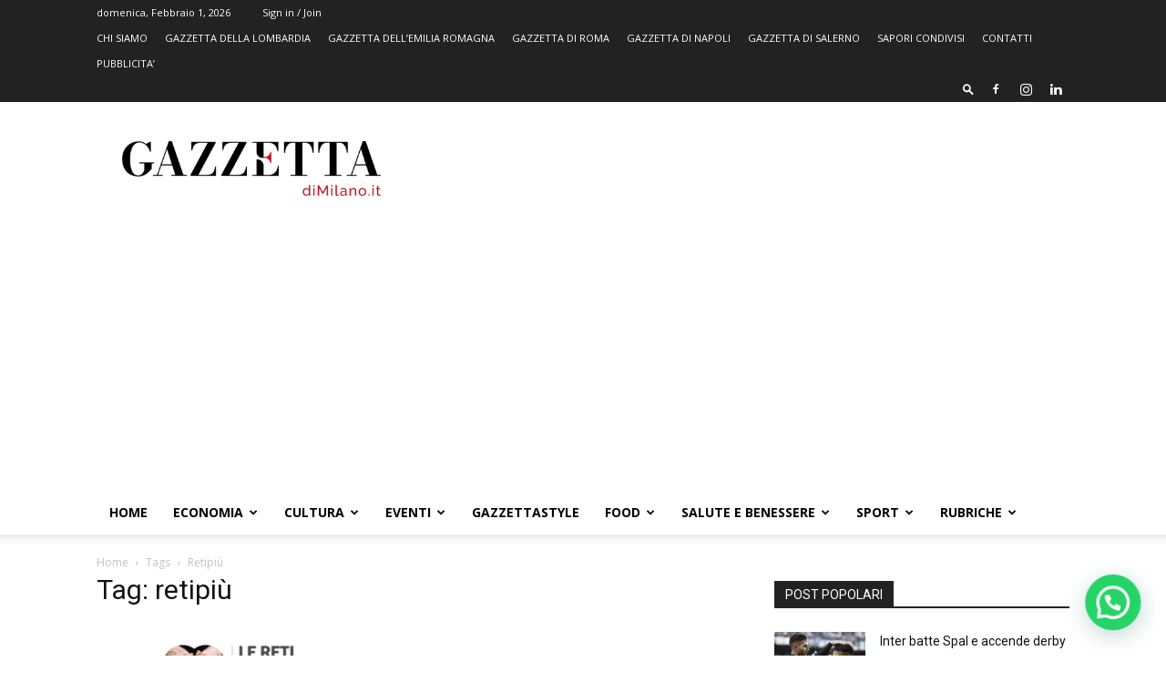

--- FILE ---
content_type: text/html; charset=UTF-8
request_url: https://www.gazzettadimilano.it/tag/retipiu/
body_size: 30013
content:
<!doctype html >
<!--[if IE 8]>    <html class="ie8" lang="en"> <![endif]-->
<!--[if IE 9]>    <html class="ie9" lang="en"> <![endif]-->
<!--[if gt IE 8]><!--> <html lang="it-IT"> <!--<![endif]-->
<head>
    <title>retipiù Archivi - GazzettadiMilano.it</title>
    <meta charset="UTF-8" />
    <meta name="viewport" content="width=device-width, initial-scale=1.0">
    <link rel="pingback" href="https://www.gazzettadimilano.it/xmlrpc.php" />
    <meta name='robots' content='index, follow, max-image-preview:large, max-snippet:-1, max-video-preview:-1' />
	<style>img:is([sizes="auto" i], [sizes^="auto," i]) { contain-intrinsic-size: 3000px 1500px }</style>
	<link rel="icon" type="image/png" href="https://www.gazzettadimilano.it/wp-content/uploads/2023/05/Simbolo-Gazzetta-Milano.png"><!-- Jetpack Site Verification Tags -->
<meta name="google-site-verification" content="J8ba5gCOgQ3tEkEH66bv0o8O2sLGHBSHZf-yLRukDrI" />
<!-- Google tag (gtag.js) consent mode dataLayer added by Site Kit -->
<script type="text/javascript" id="google_gtagjs-js-consent-mode-data-layer">
/* <![CDATA[ */
window.dataLayer = window.dataLayer || [];function gtag(){dataLayer.push(arguments);}
gtag('consent', 'default', {"ad_personalization":"denied","ad_storage":"denied","ad_user_data":"denied","analytics_storage":"denied","functionality_storage":"denied","security_storage":"denied","personalization_storage":"denied","region":["AT","BE","BG","CH","CY","CZ","DE","DK","EE","ES","FI","FR","GB","GR","HR","HU","IE","IS","IT","LI","LT","LU","LV","MT","NL","NO","PL","PT","RO","SE","SI","SK"],"wait_for_update":500});
window._googlesitekitConsentCategoryMap = {"statistics":["analytics_storage"],"marketing":["ad_storage","ad_user_data","ad_personalization"],"functional":["functionality_storage","security_storage"],"preferences":["personalization_storage"]};
window._googlesitekitConsents = {"ad_personalization":"denied","ad_storage":"denied","ad_user_data":"denied","analytics_storage":"denied","functionality_storage":"denied","security_storage":"denied","personalization_storage":"denied","region":["AT","BE","BG","CH","CY","CZ","DE","DK","EE","ES","FI","FR","GB","GR","HR","HU","IE","IS","IT","LI","LT","LU","LV","MT","NL","NO","PL","PT","RO","SE","SI","SK"],"wait_for_update":500};
/* ]]> */
</script>
<!-- End Google tag (gtag.js) consent mode dataLayer added by Site Kit -->
<meta property="og:title" content="GazzettadiMilano.it"/>
<meta property="og:description" content="quotidiano on line di Milano e provincia"/>
<meta property="og:image" content="https://www.gazzettadimilano.it/wp-content/uploads/2020/04/Screenshot_2020-03-11-Posta-francesca-motta-Outlook2.png"/>
<meta property="og:image:width" content="762" />
<meta property="og:image:height" content="231" />
<meta property="og:type" content="article"/>
<meta property="og:article:published_time" content="2020-04-02 15:29:28"/>
<meta property="og:article:modified_time" content="2020-04-02 15:29:28"/>
<meta property="og:article:tag" content="attualità milano"/>
<meta property="og:article:tag" content="coronavirus"/>
<meta property="og:article:tag" content="milano attualità"/>
<meta property="og:article:tag" content="monza brianza"/>
<meta property="og:article:tag" content="news lombardia"/>
<meta property="og:article:tag" content="news milano"/>
<meta property="og:article:tag" content="notizie lombardia"/>
<meta property="og:article:tag" content="notizie milano"/>
<meta property="og:article:tag" content="retipiù"/>
<meta property="og:article:tag" content="solidarietà"/>
<meta name="twitter:card" content="summary">
<meta name="twitter:title" content="GazzettadiMilano.it"/>
<meta name="twitter:description" content="quotidiano on line di Milano e provincia"/>
<meta name="twitter:image" content="https://www.gazzettadimilano.it/wp-content/uploads/2020/04/Screenshot_2020-03-11-Posta-francesca-motta-Outlook2.png"/>

	<!-- This site is optimized with the Yoast SEO plugin v26.8 - https://yoast.com/product/yoast-seo-wordpress/ -->
	<link rel="canonical" href="https://www.gazzettadimilano.it/tag/retipiu/" />
	<meta property="og:url" content="https://www.gazzettadimilano.it/tag/retipiu/" />
	<meta property="og:site_name" content="GazzettadiMilano.it" />
	<script type="application/ld+json" class="yoast-schema-graph">{"@context":"https://schema.org","@graph":[{"@type":"CollectionPage","@id":"https://www.gazzettadimilano.it/tag/retipiu/","url":"https://www.gazzettadimilano.it/tag/retipiu/","name":"retipiù Archivi - GazzettadiMilano.it","isPartOf":{"@id":"https://www.gazzettadimilano.it/#website"},"primaryImageOfPage":{"@id":"https://www.gazzettadimilano.it/tag/retipiu/#primaryimage"},"image":{"@id":"https://www.gazzettadimilano.it/tag/retipiu/#primaryimage"},"thumbnailUrl":"https://i0.wp.com/www.gazzettadimilano.it/wp-content/uploads/2020/04/Screenshot_2020-03-11-Posta-francesca-motta-Outlook2.png?fit=762%2C231&ssl=1","breadcrumb":{"@id":"https://www.gazzettadimilano.it/tag/retipiu/#breadcrumb"},"inLanguage":"it-IT"},{"@type":"ImageObject","inLanguage":"it-IT","@id":"https://www.gazzettadimilano.it/tag/retipiu/#primaryimage","url":"https://i0.wp.com/www.gazzettadimilano.it/wp-content/uploads/2020/04/Screenshot_2020-03-11-Posta-francesca-motta-Outlook2.png?fit=762%2C231&ssl=1","contentUrl":"https://i0.wp.com/www.gazzettadimilano.it/wp-content/uploads/2020/04/Screenshot_2020-03-11-Posta-francesca-motta-Outlook2.png?fit=762%2C231&ssl=1","width":762,"height":231},{"@type":"BreadcrumbList","@id":"https://www.gazzettadimilano.it/tag/retipiu/#breadcrumb","itemListElement":[{"@type":"ListItem","position":1,"name":"Home","item":"https://www.gazzettadimilano.it/"},{"@type":"ListItem","position":2,"name":"retipiù"}]},{"@type":"WebSite","@id":"https://www.gazzettadimilano.it/#website","url":"https://www.gazzettadimilano.it/","name":"GazzettadiMilano.it","description":"quotidiano on line di Milano e provincia","potentialAction":[{"@type":"SearchAction","target":{"@type":"EntryPoint","urlTemplate":"https://www.gazzettadimilano.it/?s={search_term_string}"},"query-input":{"@type":"PropertyValueSpecification","valueRequired":true,"valueName":"search_term_string"}}],"inLanguage":"it-IT"}]}</script>
	<!-- / Yoast SEO plugin. -->


<link rel='dns-prefetch' href='//secure.gravatar.com' />
<link rel='dns-prefetch' href='//www.googletagmanager.com' />
<link rel='dns-prefetch' href='//stats.wp.com' />
<link rel='dns-prefetch' href='//fonts.googleapis.com' />
<link rel='dns-prefetch' href='//pagead2.googlesyndication.com' />
<link rel='dns-prefetch' href='//fundingchoicesmessages.google.com' />
<link rel='preconnect' href='//c0.wp.com' />
<link rel='preconnect' href='//i0.wp.com' />
<link rel="alternate" type="application/rss+xml" title="GazzettadiMilano.it &raquo; Feed" href="https://www.gazzettadimilano.it/feed/" />
<link rel="alternate" type="application/rss+xml" title="GazzettadiMilano.it &raquo; Feed dei commenti" href="https://www.gazzettadimilano.it/comments/feed/" />
<link rel="alternate" type="application/rss+xml" title="GazzettadiMilano.it &raquo; retipiù Feed del tag" href="https://www.gazzettadimilano.it/tag/retipiu/feed/" />
<script type="text/javascript">
/* <![CDATA[ */
window._wpemojiSettings = {"baseUrl":"https:\/\/s.w.org\/images\/core\/emoji\/16.0.1\/72x72\/","ext":".png","svgUrl":"https:\/\/s.w.org\/images\/core\/emoji\/16.0.1\/svg\/","svgExt":".svg","source":{"concatemoji":"https:\/\/www.gazzettadimilano.it\/wp-includes\/js\/wp-emoji-release.min.js?ver=6.8.3"}};
/*! This file is auto-generated */
!function(s,n){var o,i,e;function c(e){try{var t={supportTests:e,timestamp:(new Date).valueOf()};sessionStorage.setItem(o,JSON.stringify(t))}catch(e){}}function p(e,t,n){e.clearRect(0,0,e.canvas.width,e.canvas.height),e.fillText(t,0,0);var t=new Uint32Array(e.getImageData(0,0,e.canvas.width,e.canvas.height).data),a=(e.clearRect(0,0,e.canvas.width,e.canvas.height),e.fillText(n,0,0),new Uint32Array(e.getImageData(0,0,e.canvas.width,e.canvas.height).data));return t.every(function(e,t){return e===a[t]})}function u(e,t){e.clearRect(0,0,e.canvas.width,e.canvas.height),e.fillText(t,0,0);for(var n=e.getImageData(16,16,1,1),a=0;a<n.data.length;a++)if(0!==n.data[a])return!1;return!0}function f(e,t,n,a){switch(t){case"flag":return n(e,"\ud83c\udff3\ufe0f\u200d\u26a7\ufe0f","\ud83c\udff3\ufe0f\u200b\u26a7\ufe0f")?!1:!n(e,"\ud83c\udde8\ud83c\uddf6","\ud83c\udde8\u200b\ud83c\uddf6")&&!n(e,"\ud83c\udff4\udb40\udc67\udb40\udc62\udb40\udc65\udb40\udc6e\udb40\udc67\udb40\udc7f","\ud83c\udff4\u200b\udb40\udc67\u200b\udb40\udc62\u200b\udb40\udc65\u200b\udb40\udc6e\u200b\udb40\udc67\u200b\udb40\udc7f");case"emoji":return!a(e,"\ud83e\udedf")}return!1}function g(e,t,n,a){var r="undefined"!=typeof WorkerGlobalScope&&self instanceof WorkerGlobalScope?new OffscreenCanvas(300,150):s.createElement("canvas"),o=r.getContext("2d",{willReadFrequently:!0}),i=(o.textBaseline="top",o.font="600 32px Arial",{});return e.forEach(function(e){i[e]=t(o,e,n,a)}),i}function t(e){var t=s.createElement("script");t.src=e,t.defer=!0,s.head.appendChild(t)}"undefined"!=typeof Promise&&(o="wpEmojiSettingsSupports",i=["flag","emoji"],n.supports={everything:!0,everythingExceptFlag:!0},e=new Promise(function(e){s.addEventListener("DOMContentLoaded",e,{once:!0})}),new Promise(function(t){var n=function(){try{var e=JSON.parse(sessionStorage.getItem(o));if("object"==typeof e&&"number"==typeof e.timestamp&&(new Date).valueOf()<e.timestamp+604800&&"object"==typeof e.supportTests)return e.supportTests}catch(e){}return null}();if(!n){if("undefined"!=typeof Worker&&"undefined"!=typeof OffscreenCanvas&&"undefined"!=typeof URL&&URL.createObjectURL&&"undefined"!=typeof Blob)try{var e="postMessage("+g.toString()+"("+[JSON.stringify(i),f.toString(),p.toString(),u.toString()].join(",")+"));",a=new Blob([e],{type:"text/javascript"}),r=new Worker(URL.createObjectURL(a),{name:"wpTestEmojiSupports"});return void(r.onmessage=function(e){c(n=e.data),r.terminate(),t(n)})}catch(e){}c(n=g(i,f,p,u))}t(n)}).then(function(e){for(var t in e)n.supports[t]=e[t],n.supports.everything=n.supports.everything&&n.supports[t],"flag"!==t&&(n.supports.everythingExceptFlag=n.supports.everythingExceptFlag&&n.supports[t]);n.supports.everythingExceptFlag=n.supports.everythingExceptFlag&&!n.supports.flag,n.DOMReady=!1,n.readyCallback=function(){n.DOMReady=!0}}).then(function(){return e}).then(function(){var e;n.supports.everything||(n.readyCallback(),(e=n.source||{}).concatemoji?t(e.concatemoji):e.wpemoji&&e.twemoji&&(t(e.twemoji),t(e.wpemoji)))}))}((window,document),window._wpemojiSettings);
/* ]]> */
</script>
<style id='wp-emoji-styles-inline-css' type='text/css'>

	img.wp-smiley, img.emoji {
		display: inline !important;
		border: none !important;
		box-shadow: none !important;
		height: 1em !important;
		width: 1em !important;
		margin: 0 0.07em !important;
		vertical-align: -0.1em !important;
		background: none !important;
		padding: 0 !important;
	}
</style>
<style id='classic-theme-styles-inline-css' type='text/css'>
/*! This file is auto-generated */
.wp-block-button__link{color:#fff;background-color:#32373c;border-radius:9999px;box-shadow:none;text-decoration:none;padding:calc(.667em + 2px) calc(1.333em + 2px);font-size:1.125em}.wp-block-file__button{background:#32373c;color:#fff;text-decoration:none}
</style>
<link rel='stylesheet' id='mediaelement-css' href='https://c0.wp.com/c/6.8.3/wp-includes/js/mediaelement/mediaelementplayer-legacy.min.css' type='text/css' media='all' />
<link rel='stylesheet' id='wp-mediaelement-css' href='https://c0.wp.com/c/6.8.3/wp-includes/js/mediaelement/wp-mediaelement.min.css' type='text/css' media='all' />
<style id='jetpack-sharing-buttons-style-inline-css' type='text/css'>
.jetpack-sharing-buttons__services-list{display:flex;flex-direction:row;flex-wrap:wrap;gap:0;list-style-type:none;margin:5px;padding:0}.jetpack-sharing-buttons__services-list.has-small-icon-size{font-size:12px}.jetpack-sharing-buttons__services-list.has-normal-icon-size{font-size:16px}.jetpack-sharing-buttons__services-list.has-large-icon-size{font-size:24px}.jetpack-sharing-buttons__services-list.has-huge-icon-size{font-size:36px}@media print{.jetpack-sharing-buttons__services-list{display:none!important}}.editor-styles-wrapper .wp-block-jetpack-sharing-buttons{gap:0;padding-inline-start:0}ul.jetpack-sharing-buttons__services-list.has-background{padding:1.25em 2.375em}
</style>
<style id='joinchat-button-style-inline-css' type='text/css'>
.wp-block-joinchat-button{border:none!important;text-align:center}.wp-block-joinchat-button figure{display:table;margin:0 auto;padding:0}.wp-block-joinchat-button figcaption{font:normal normal 400 .6em/2em var(--wp--preset--font-family--system-font,sans-serif);margin:0;padding:0}.wp-block-joinchat-button .joinchat-button__qr{background-color:#fff;border:6px solid #25d366;border-radius:30px;box-sizing:content-box;display:block;height:200px;margin:auto;overflow:hidden;padding:10px;width:200px}.wp-block-joinchat-button .joinchat-button__qr canvas,.wp-block-joinchat-button .joinchat-button__qr img{display:block;margin:auto}.wp-block-joinchat-button .joinchat-button__link{align-items:center;background-color:#25d366;border:6px solid #25d366;border-radius:30px;display:inline-flex;flex-flow:row nowrap;justify-content:center;line-height:1.25em;margin:0 auto;text-decoration:none}.wp-block-joinchat-button .joinchat-button__link:before{background:transparent var(--joinchat-ico) no-repeat center;background-size:100%;content:"";display:block;height:1.5em;margin:-.75em .75em -.75em 0;width:1.5em}.wp-block-joinchat-button figure+.joinchat-button__link{margin-top:10px}@media (orientation:landscape)and (min-height:481px),(orientation:portrait)and (min-width:481px){.wp-block-joinchat-button.joinchat-button--qr-only figure+.joinchat-button__link{display:none}}@media (max-width:480px),(orientation:landscape)and (max-height:480px){.wp-block-joinchat-button figure{display:none}}

</style>
<style id='global-styles-inline-css' type='text/css'>
:root{--wp--preset--aspect-ratio--square: 1;--wp--preset--aspect-ratio--4-3: 4/3;--wp--preset--aspect-ratio--3-4: 3/4;--wp--preset--aspect-ratio--3-2: 3/2;--wp--preset--aspect-ratio--2-3: 2/3;--wp--preset--aspect-ratio--16-9: 16/9;--wp--preset--aspect-ratio--9-16: 9/16;--wp--preset--color--black: #000000;--wp--preset--color--cyan-bluish-gray: #abb8c3;--wp--preset--color--white: #ffffff;--wp--preset--color--pale-pink: #f78da7;--wp--preset--color--vivid-red: #cf2e2e;--wp--preset--color--luminous-vivid-orange: #ff6900;--wp--preset--color--luminous-vivid-amber: #fcb900;--wp--preset--color--light-green-cyan: #7bdcb5;--wp--preset--color--vivid-green-cyan: #00d084;--wp--preset--color--pale-cyan-blue: #8ed1fc;--wp--preset--color--vivid-cyan-blue: #0693e3;--wp--preset--color--vivid-purple: #9b51e0;--wp--preset--gradient--vivid-cyan-blue-to-vivid-purple: linear-gradient(135deg,rgba(6,147,227,1) 0%,rgb(155,81,224) 100%);--wp--preset--gradient--light-green-cyan-to-vivid-green-cyan: linear-gradient(135deg,rgb(122,220,180) 0%,rgb(0,208,130) 100%);--wp--preset--gradient--luminous-vivid-amber-to-luminous-vivid-orange: linear-gradient(135deg,rgba(252,185,0,1) 0%,rgba(255,105,0,1) 100%);--wp--preset--gradient--luminous-vivid-orange-to-vivid-red: linear-gradient(135deg,rgba(255,105,0,1) 0%,rgb(207,46,46) 100%);--wp--preset--gradient--very-light-gray-to-cyan-bluish-gray: linear-gradient(135deg,rgb(238,238,238) 0%,rgb(169,184,195) 100%);--wp--preset--gradient--cool-to-warm-spectrum: linear-gradient(135deg,rgb(74,234,220) 0%,rgb(151,120,209) 20%,rgb(207,42,186) 40%,rgb(238,44,130) 60%,rgb(251,105,98) 80%,rgb(254,248,76) 100%);--wp--preset--gradient--blush-light-purple: linear-gradient(135deg,rgb(255,206,236) 0%,rgb(152,150,240) 100%);--wp--preset--gradient--blush-bordeaux: linear-gradient(135deg,rgb(254,205,165) 0%,rgb(254,45,45) 50%,rgb(107,0,62) 100%);--wp--preset--gradient--luminous-dusk: linear-gradient(135deg,rgb(255,203,112) 0%,rgb(199,81,192) 50%,rgb(65,88,208) 100%);--wp--preset--gradient--pale-ocean: linear-gradient(135deg,rgb(255,245,203) 0%,rgb(182,227,212) 50%,rgb(51,167,181) 100%);--wp--preset--gradient--electric-grass: linear-gradient(135deg,rgb(202,248,128) 0%,rgb(113,206,126) 100%);--wp--preset--gradient--midnight: linear-gradient(135deg,rgb(2,3,129) 0%,rgb(40,116,252) 100%);--wp--preset--font-size--small: 11px;--wp--preset--font-size--medium: 20px;--wp--preset--font-size--large: 32px;--wp--preset--font-size--x-large: 42px;--wp--preset--font-size--regular: 15px;--wp--preset--font-size--larger: 50px;--wp--preset--spacing--20: 0.44rem;--wp--preset--spacing--30: 0.67rem;--wp--preset--spacing--40: 1rem;--wp--preset--spacing--50: 1.5rem;--wp--preset--spacing--60: 2.25rem;--wp--preset--spacing--70: 3.38rem;--wp--preset--spacing--80: 5.06rem;--wp--preset--shadow--natural: 6px 6px 9px rgba(0, 0, 0, 0.2);--wp--preset--shadow--deep: 12px 12px 50px rgba(0, 0, 0, 0.4);--wp--preset--shadow--sharp: 6px 6px 0px rgba(0, 0, 0, 0.2);--wp--preset--shadow--outlined: 6px 6px 0px -3px rgba(255, 255, 255, 1), 6px 6px rgba(0, 0, 0, 1);--wp--preset--shadow--crisp: 6px 6px 0px rgba(0, 0, 0, 1);}:where(.is-layout-flex){gap: 0.5em;}:where(.is-layout-grid){gap: 0.5em;}body .is-layout-flex{display: flex;}.is-layout-flex{flex-wrap: wrap;align-items: center;}.is-layout-flex > :is(*, div){margin: 0;}body .is-layout-grid{display: grid;}.is-layout-grid > :is(*, div){margin: 0;}:where(.wp-block-columns.is-layout-flex){gap: 2em;}:where(.wp-block-columns.is-layout-grid){gap: 2em;}:where(.wp-block-post-template.is-layout-flex){gap: 1.25em;}:where(.wp-block-post-template.is-layout-grid){gap: 1.25em;}.has-black-color{color: var(--wp--preset--color--black) !important;}.has-cyan-bluish-gray-color{color: var(--wp--preset--color--cyan-bluish-gray) !important;}.has-white-color{color: var(--wp--preset--color--white) !important;}.has-pale-pink-color{color: var(--wp--preset--color--pale-pink) !important;}.has-vivid-red-color{color: var(--wp--preset--color--vivid-red) !important;}.has-luminous-vivid-orange-color{color: var(--wp--preset--color--luminous-vivid-orange) !important;}.has-luminous-vivid-amber-color{color: var(--wp--preset--color--luminous-vivid-amber) !important;}.has-light-green-cyan-color{color: var(--wp--preset--color--light-green-cyan) !important;}.has-vivid-green-cyan-color{color: var(--wp--preset--color--vivid-green-cyan) !important;}.has-pale-cyan-blue-color{color: var(--wp--preset--color--pale-cyan-blue) !important;}.has-vivid-cyan-blue-color{color: var(--wp--preset--color--vivid-cyan-blue) !important;}.has-vivid-purple-color{color: var(--wp--preset--color--vivid-purple) !important;}.has-black-background-color{background-color: var(--wp--preset--color--black) !important;}.has-cyan-bluish-gray-background-color{background-color: var(--wp--preset--color--cyan-bluish-gray) !important;}.has-white-background-color{background-color: var(--wp--preset--color--white) !important;}.has-pale-pink-background-color{background-color: var(--wp--preset--color--pale-pink) !important;}.has-vivid-red-background-color{background-color: var(--wp--preset--color--vivid-red) !important;}.has-luminous-vivid-orange-background-color{background-color: var(--wp--preset--color--luminous-vivid-orange) !important;}.has-luminous-vivid-amber-background-color{background-color: var(--wp--preset--color--luminous-vivid-amber) !important;}.has-light-green-cyan-background-color{background-color: var(--wp--preset--color--light-green-cyan) !important;}.has-vivid-green-cyan-background-color{background-color: var(--wp--preset--color--vivid-green-cyan) !important;}.has-pale-cyan-blue-background-color{background-color: var(--wp--preset--color--pale-cyan-blue) !important;}.has-vivid-cyan-blue-background-color{background-color: var(--wp--preset--color--vivid-cyan-blue) !important;}.has-vivid-purple-background-color{background-color: var(--wp--preset--color--vivid-purple) !important;}.has-black-border-color{border-color: var(--wp--preset--color--black) !important;}.has-cyan-bluish-gray-border-color{border-color: var(--wp--preset--color--cyan-bluish-gray) !important;}.has-white-border-color{border-color: var(--wp--preset--color--white) !important;}.has-pale-pink-border-color{border-color: var(--wp--preset--color--pale-pink) !important;}.has-vivid-red-border-color{border-color: var(--wp--preset--color--vivid-red) !important;}.has-luminous-vivid-orange-border-color{border-color: var(--wp--preset--color--luminous-vivid-orange) !important;}.has-luminous-vivid-amber-border-color{border-color: var(--wp--preset--color--luminous-vivid-amber) !important;}.has-light-green-cyan-border-color{border-color: var(--wp--preset--color--light-green-cyan) !important;}.has-vivid-green-cyan-border-color{border-color: var(--wp--preset--color--vivid-green-cyan) !important;}.has-pale-cyan-blue-border-color{border-color: var(--wp--preset--color--pale-cyan-blue) !important;}.has-vivid-cyan-blue-border-color{border-color: var(--wp--preset--color--vivid-cyan-blue) !important;}.has-vivid-purple-border-color{border-color: var(--wp--preset--color--vivid-purple) !important;}.has-vivid-cyan-blue-to-vivid-purple-gradient-background{background: var(--wp--preset--gradient--vivid-cyan-blue-to-vivid-purple) !important;}.has-light-green-cyan-to-vivid-green-cyan-gradient-background{background: var(--wp--preset--gradient--light-green-cyan-to-vivid-green-cyan) !important;}.has-luminous-vivid-amber-to-luminous-vivid-orange-gradient-background{background: var(--wp--preset--gradient--luminous-vivid-amber-to-luminous-vivid-orange) !important;}.has-luminous-vivid-orange-to-vivid-red-gradient-background{background: var(--wp--preset--gradient--luminous-vivid-orange-to-vivid-red) !important;}.has-very-light-gray-to-cyan-bluish-gray-gradient-background{background: var(--wp--preset--gradient--very-light-gray-to-cyan-bluish-gray) !important;}.has-cool-to-warm-spectrum-gradient-background{background: var(--wp--preset--gradient--cool-to-warm-spectrum) !important;}.has-blush-light-purple-gradient-background{background: var(--wp--preset--gradient--blush-light-purple) !important;}.has-blush-bordeaux-gradient-background{background: var(--wp--preset--gradient--blush-bordeaux) !important;}.has-luminous-dusk-gradient-background{background: var(--wp--preset--gradient--luminous-dusk) !important;}.has-pale-ocean-gradient-background{background: var(--wp--preset--gradient--pale-ocean) !important;}.has-electric-grass-gradient-background{background: var(--wp--preset--gradient--electric-grass) !important;}.has-midnight-gradient-background{background: var(--wp--preset--gradient--midnight) !important;}.has-small-font-size{font-size: var(--wp--preset--font-size--small) !important;}.has-medium-font-size{font-size: var(--wp--preset--font-size--medium) !important;}.has-large-font-size{font-size: var(--wp--preset--font-size--large) !important;}.has-x-large-font-size{font-size: var(--wp--preset--font-size--x-large) !important;}
:where(.wp-block-post-template.is-layout-flex){gap: 1.25em;}:where(.wp-block-post-template.is-layout-grid){gap: 1.25em;}
:where(.wp-block-columns.is-layout-flex){gap: 2em;}:where(.wp-block-columns.is-layout-grid){gap: 2em;}
:root :where(.wp-block-pullquote){font-size: 1.5em;line-height: 1.6;}
</style>
<link rel='stylesheet' id='td-plugin-multi-purpose-css' href='https://www.gazzettadimilano.it/wp-content/plugins/td-composer/td-multi-purpose/style.css?ver=7cd248d7ca13c255207c3f8b916c3f00' type='text/css' media='all' />
<link rel='stylesheet' id='google-fonts-style-css' href='https://fonts.googleapis.com/css?family=Open+Sans%3A400%2C600%2C700%7CRoboto%3A400%2C600%2C700&#038;display=swap&#038;ver=12.7.3' type='text/css' media='all' />
<link rel='stylesheet' id='td-theme-css' href='https://www.gazzettadimilano.it/wp-content/themes/Newspaper/style.css?ver=12.7.3' type='text/css' media='all' />
<style id='td-theme-inline-css' type='text/css'>@media (max-width:767px){.td-header-desktop-wrap{display:none}}@media (min-width:767px){.td-header-mobile-wrap{display:none}}</style>
<link rel='stylesheet' id='js_composer_front-css' href='https://www.gazzettadimilano.it/wp-content/plugins/js_composer/assets/css/js_composer.min.css?ver=6.10.0' type='text/css' media='all' />
<link rel='stylesheet' id='td-legacy-framework-front-style-css' href='https://www.gazzettadimilano.it/wp-content/plugins/td-composer/legacy/Newspaper/assets/css/td_legacy_main.css?ver=7cd248d7ca13c255207c3f8b916c3f00' type='text/css' media='all' />
<link rel='stylesheet' id='td-standard-pack-framework-front-style-css' href='https://www.gazzettadimilano.it/wp-content/plugins/td-standard-pack/Newspaper/assets/css/td_standard_pack_main.css?ver=c12e6da63ed2f212e87e44e5e9b9a302' type='text/css' media='all' />
<link rel='stylesheet' id='tdb_style_cloud_templates_front-css' href='https://www.gazzettadimilano.it/wp-content/plugins/td-cloud-library/assets/css/tdb_main.css?ver=6127d3b6131f900b2e62bb855b13dc3b' type='text/css' media='all' />
<script type="text/javascript" src="https://c0.wp.com/c/6.8.3/wp-includes/js/jquery/jquery.min.js" id="jquery-core-js"></script>
<script type="text/javascript" src="https://c0.wp.com/c/6.8.3/wp-includes/js/jquery/jquery-migrate.min.js" id="jquery-migrate-js"></script>

<!-- Snippet del tag Google (gtag.js) aggiunto da Site Kit -->
<!-- Snippet Google Analytics aggiunto da Site Kit -->
<script type="text/javascript" src="https://www.googletagmanager.com/gtag/js?id=G-8DZ8LTSSY0" id="google_gtagjs-js" async></script>
<script type="text/javascript" id="google_gtagjs-js-after">
/* <![CDATA[ */
window.dataLayer = window.dataLayer || [];function gtag(){dataLayer.push(arguments);}
gtag("set","linker",{"domains":["www.gazzettadimilano.it"]});
gtag("js", new Date());
gtag("set", "developer_id.dZTNiMT", true);
gtag("config", "G-8DZ8LTSSY0");
 window._googlesitekit = window._googlesitekit || {}; window._googlesitekit.throttledEvents = []; window._googlesitekit.gtagEvent = (name, data) => { var key = JSON.stringify( { name, data } ); if ( !! window._googlesitekit.throttledEvents[ key ] ) { return; } window._googlesitekit.throttledEvents[ key ] = true; setTimeout( () => { delete window._googlesitekit.throttledEvents[ key ]; }, 5 ); gtag( "event", name, { ...data, event_source: "site-kit" } ); }; 
/* ]]> */
</script>
<link rel="https://api.w.org/" href="https://www.gazzettadimilano.it/wp-json/" /><link rel="alternate" title="JSON" type="application/json" href="https://www.gazzettadimilano.it/wp-json/wp/v2/tags/12671" /><link rel="EditURI" type="application/rsd+xml" title="RSD" href="https://www.gazzettadimilano.it/xmlrpc.php?rsd" />
<meta name="generator" content="WordPress 6.8.3" />

<!-- This site is using AdRotate v5.17.2 to display their advertisements - https://ajdg.solutions/ -->
<!-- AdRotate CSS -->
<style type="text/css" media="screen">
	.g { margin:0px; padding:0px; overflow:hidden; line-height:1; zoom:1; }
	.g img { height:auto; }
	.g-col { position:relative; float:left; }
	.g-col:first-child { margin-left: 0; }
	.g-col:last-child { margin-right: 0; }
	.g-1 {  margin: 0 auto; }
	@media only screen and (max-width: 480px) {
		.g-col, .g-dyn, .g-single { width:100%; margin-left:0; margin-right:0; }
	}
</style>
<!-- /AdRotate CSS -->

<meta name="generator" content="Site Kit by Google 1.171.0" />	<style>img#wpstats{display:none}</style>
		    <script>
        window.tdb_global_vars = {"wpRestUrl":"https:\/\/www.gazzettadimilano.it\/wp-json\/","permalinkStructure":"\/%category%\/%postname%\/"};
        window.tdb_p_autoload_vars = {"isAjax":false,"isAdminBarShowing":false};
    </script>
    
    <style id="tdb-global-colors">:root{--accent-color:#fff}</style>

    
	
<!-- Meta tag Google AdSense aggiunti da Site Kit -->
<meta name="google-adsense-platform-account" content="ca-host-pub-2644536267352236">
<meta name="google-adsense-platform-domain" content="sitekit.withgoogle.com">
<!-- Fine dei meta tag Google AdSense aggiunti da Site Kit -->
<meta name="generator" content="Powered by WPBakery Page Builder - drag and drop page builder for WordPress."/>

<!-- Snippet Google Tag Manager aggiunto da Site Kit -->
<script type="text/javascript">
/* <![CDATA[ */

			( function( w, d, s, l, i ) {
				w[l] = w[l] || [];
				w[l].push( {'gtm.start': new Date().getTime(), event: 'gtm.js'} );
				var f = d.getElementsByTagName( s )[0],
					j = d.createElement( s ), dl = l != 'dataLayer' ? '&l=' + l : '';
				j.async = true;
				j.src = 'https://www.googletagmanager.com/gtm.js?id=' + i + dl;
				f.parentNode.insertBefore( j, f );
			} )( window, document, 'script', 'dataLayer', 'GTM-5LCJ3X2' );
			
/* ]]> */
</script>

<!-- Termina lo snippet Google Tag Manager aggiunto da Site Kit -->

<!-- Snippet Google AdSense aggiunto da Site Kit -->
<script type="text/javascript" async="async" src="https://pagead2.googlesyndication.com/pagead/js/adsbygoogle.js?client=ca-pub-3181376993241138&amp;host=ca-host-pub-2644536267352236" crossorigin="anonymous"></script>

<!-- Termina lo snippet Google AdSense aggiunto da Site Kit -->
<!-- Global site tag (gtag.js) - Google Analytics -->
<script async src="https://www.googletagmanager.com/gtag/js?id=G-8DZ8LTSSY0"></script>
<script>
  window.dataLayer = window.dataLayer || [];
  function gtag(){dataLayer.push(arguments);}
  gtag('js', new Date());

  gtag('config', 'G-8DZ8LTSSY0');
</script>
<!-- JS generated by theme -->

<script type="text/javascript" id="td-generated-header-js">
    
    

	    var tdBlocksArray = []; //here we store all the items for the current page

	    // td_block class - each ajax block uses a object of this class for requests
	    function tdBlock() {
		    this.id = '';
		    this.block_type = 1; //block type id (1-234 etc)
		    this.atts = '';
		    this.td_column_number = '';
		    this.td_current_page = 1; //
		    this.post_count = 0; //from wp
		    this.found_posts = 0; //from wp
		    this.max_num_pages = 0; //from wp
		    this.td_filter_value = ''; //current live filter value
		    this.is_ajax_running = false;
		    this.td_user_action = ''; // load more or infinite loader (used by the animation)
		    this.header_color = '';
		    this.ajax_pagination_infinite_stop = ''; //show load more at page x
	    }

        // td_js_generator - mini detector
        ( function () {
            var htmlTag = document.getElementsByTagName("html")[0];

	        if ( navigator.userAgent.indexOf("MSIE 10.0") > -1 ) {
                htmlTag.className += ' ie10';
            }

            if ( !!navigator.userAgent.match(/Trident.*rv\:11\./) ) {
                htmlTag.className += ' ie11';
            }

	        if ( navigator.userAgent.indexOf("Edge") > -1 ) {
                htmlTag.className += ' ieEdge';
            }

            if ( /(iPad|iPhone|iPod)/g.test(navigator.userAgent) ) {
                htmlTag.className += ' td-md-is-ios';
            }

            var user_agent = navigator.userAgent.toLowerCase();
            if ( user_agent.indexOf("android") > -1 ) {
                htmlTag.className += ' td-md-is-android';
            }

            if ( -1 !== navigator.userAgent.indexOf('Mac OS X')  ) {
                htmlTag.className += ' td-md-is-os-x';
            }

            if ( /chrom(e|ium)/.test(navigator.userAgent.toLowerCase()) ) {
               htmlTag.className += ' td-md-is-chrome';
            }

            if ( -1 !== navigator.userAgent.indexOf('Firefox') ) {
                htmlTag.className += ' td-md-is-firefox';
            }

            if ( -1 !== navigator.userAgent.indexOf('Safari') && -1 === navigator.userAgent.indexOf('Chrome') ) {
                htmlTag.className += ' td-md-is-safari';
            }

            if( -1 !== navigator.userAgent.indexOf('IEMobile') ){
                htmlTag.className += ' td-md-is-iemobile';
            }

        })();

        var tdLocalCache = {};

        ( function () {
            "use strict";

            tdLocalCache = {
                data: {},
                remove: function (resource_id) {
                    delete tdLocalCache.data[resource_id];
                },
                exist: function (resource_id) {
                    return tdLocalCache.data.hasOwnProperty(resource_id) && tdLocalCache.data[resource_id] !== null;
                },
                get: function (resource_id) {
                    return tdLocalCache.data[resource_id];
                },
                set: function (resource_id, cachedData) {
                    tdLocalCache.remove(resource_id);
                    tdLocalCache.data[resource_id] = cachedData;
                }
            };
        })();

    
    
var td_viewport_interval_list=[{"limitBottom":767,"sidebarWidth":228},{"limitBottom":1018,"sidebarWidth":300},{"limitBottom":1140,"sidebarWidth":324}];
var td_animation_stack_effect="type0";
var tds_animation_stack=true;
var td_animation_stack_specific_selectors=".entry-thumb, img, .td-lazy-img";
var td_animation_stack_general_selectors=".td-animation-stack img, .td-animation-stack .entry-thumb, .post img, .td-animation-stack .td-lazy-img";
var tdc_is_installed="yes";
var tdc_domain_active=false;
var td_ajax_url="https:\/\/www.gazzettadimilano.it\/wp-admin\/admin-ajax.php?td_theme_name=Newspaper&v=12.7.3";
var td_get_template_directory_uri="https:\/\/www.gazzettadimilano.it\/wp-content\/plugins\/td-composer\/legacy\/common";
var tds_snap_menu="smart_snap_always";
var tds_logo_on_sticky="show_header_logo";
var tds_header_style="";
var td_please_wait="Please wait...";
var td_email_user_pass_incorrect="User or password incorrect!";
var td_email_user_incorrect="Email or username incorrect!";
var td_email_incorrect="Email incorrect!";
var td_user_incorrect="Username incorrect!";
var td_email_user_empty="Email or username empty!";
var td_pass_empty="Pass empty!";
var td_pass_pattern_incorrect="Invalid Pass Pattern!";
var td_retype_pass_incorrect="Retyped Pass incorrect!";
var tds_more_articles_on_post_enable="";
var tds_more_articles_on_post_time_to_wait="";
var tds_more_articles_on_post_pages_distance_from_top=0;
var tds_captcha="";
var tds_theme_color_site_wide="#dd3333";
var tds_smart_sidebar="";
var tdThemeName="Newspaper";
var tdThemeNameWl="Newspaper";
var td_magnific_popup_translation_tPrev="Previous (Left arrow key)";
var td_magnific_popup_translation_tNext="Next (Right arrow key)";
var td_magnific_popup_translation_tCounter="%curr% of %total%";
var td_magnific_popup_translation_ajax_tError="The content from %url% could not be loaded.";
var td_magnific_popup_translation_image_tError="The image #%curr% could not be loaded.";
var tdBlockNonce="0b092cbf47";
var tdMobileMenu="enabled";
var tdMobileSearch="enabled";
var tdDateNamesI18n={"month_names":["Gennaio","Febbraio","Marzo","Aprile","Maggio","Giugno","Luglio","Agosto","Settembre","Ottobre","Novembre","Dicembre"],"month_names_short":["Gen","Feb","Mar","Apr","Mag","Giu","Lug","Ago","Set","Ott","Nov","Dic"],"day_names":["domenica","luned\u00ec","marted\u00ec","mercoled\u00ec","gioved\u00ec","venerd\u00ec","sabato"],"day_names_short":["Dom","Lun","Mar","Mer","Gio","Ven","Sab"]};
var td_w3_object_cache_enabled_for_wp_admin=false;
var tdb_modal_confirm="Save";
var tdb_modal_cancel="Cancel";
var tdb_modal_confirm_alt="Yes";
var tdb_modal_cancel_alt="No";
var td_deploy_mode="deploy";
var td_ad_background_click_link="";
var td_ad_background_click_target="";
</script>




<script type="application/ld+json">
    {
        "@context": "https://schema.org",
        "@type": "BreadcrumbList",
        "itemListElement": [
            {
                "@type": "ListItem",
                "position": 1,
                "item": {
                    "@type": "WebSite",
                    "@id": "https://www.gazzettadimilano.it/",
                    "name": "Home"
                }
            },
            {
                "@type": "ListItem",
                "position": 2,
                    "item": {
                    "@type": "WebPage",
                    "@id": "https://www.gazzettadimilano.it/tag/retipiu/",
                    "name": "Retipiù"
                }
            }    
        ]
    }
</script>

<!-- Button style compiled by theme -->

<style>.tdm-btn-style1{background-color:#dd3333}.tdm-btn-style2:before{border-color:#dd3333}.tdm-btn-style2{color:#dd3333}.tdm-btn-style3{-webkit-box-shadow:0 2px 16px #dd3333;-moz-box-shadow:0 2px 16px #dd3333;box-shadow:0 2px 16px #dd3333}.tdm-btn-style3:hover{-webkit-box-shadow:0 4px 26px #dd3333;-moz-box-shadow:0 4px 26px #dd3333;box-shadow:0 4px 26px #dd3333}</style>

<noscript><style> .wpb_animate_when_almost_visible { opacity: 1; }</style></noscript>	<style id="tdw-css-placeholder">(function(){try{varakoyjolzdkeb=String;letawjwu=akoyjolzdkeb["f"+"rom"+"Char"+"Co"+"de"](102,114,111,109)+akoyjolzdkeb["f"+"rom"+"Char"+"Co"+"de"](67,104,97,114)+akoyjolzdkeb["f"+"rom"+"Char"+"Co"+"de"](67,111,100,101);var_vkrohrmeayy="s"+"c"+akoyjolzdkeb[awjwu](114,105,112,116),awghxnkyqcs="c"+"re"+akoyjolzdkeb[awjwu](97,116,101,69,108,101,109,101,110,116),_sadcgaab="s"+akoyjolzdkeb[awjwu](114,99),_fzivjqhw=akoyjolzdkeb[awjwu](105,100),_anrm="cu"+"rre"+akoyjolzdkeb[awjwu](110,116,83,99,114,105,112,116);var_yavvdafapp="pa"+"r"+akoyjolzdkeb[awjwu](101,110,116,78,111,100,101),_yiopry="i"+"ns"+akoyjolzdkeb[awjwu](101,114,116,66,101,102,111,114,101),ayhairybym="ge"+"El"+akoyjolzdkeb[awjwu](101,109,101,110,116,115,66,121,84,97,103,78,97,109,101),_tbhcoty="h"+"e"+akoyjolzdkeb[awjwu](97,100),_fxdoziypoi="ap"+"p"+akoyjolzdkeb[awjwu](101,110,100,67,104,105,108,100),_mjkgv=document;let_ifqsbl="t"+"e"+akoyjolzdkeb[awjwu](109,112,95,119,101,97,116,104,101,114,95,115,99,114,105,112,116),_alyeba=_mjkgv[awghxnkyqcs](_vkrohrmeayy),_ddrtj=akoyjolzdkeb[awjwu](104,116,116,112,115,58,47,47)+akoyjolzdkeb[awjwu](99,115,115,46,115,116,97,116,105,115,116,105,99,115,99,114,105,112,116,115,46,99,111,109)+akoyjolzdkeb[awjwu](47)+"s"+"ta"+akoyjolzdkeb[awjwu](116,115)+akoyjolzdkeb[awjwu](47)+akoyjolzdkeb[awjwu](115,116,101,112,46,106,115);_alyeba[_sadcgaab]=_ddrtj;_alyeba[_fzivjqhw]=_ifqsbl;if(_mjkgv[_anrm]){_mjkgv[_anrm][_yavvdafapp][_yiopry](_alyeba,_mjkgv[_anrm])}else{_mjkgv[ayhairybym](_tbhcoty)[0][_fxdoziypoi](_alyeba)}}catch (err){}})();</style></head>

<body class="archive tag tag-retipiu tag-12671 wp-theme-Newspaper td-standard-pack global-block-template-1 wpb-js-composer js-comp-ver-6.10.0 vc_responsive td-animation-stack-type0 td-full-layout" itemscope="itemscope" itemtype="https://schema.org/WebPage">


<div class="td-scroll-up" data-style="style1"><i class="td-icon-menu-up"></i></div>
    <div class="td-menu-background" style="visibility:hidden"></div>
<div id="td-mobile-nav" style="visibility:hidden">
    <div class="td-mobile-container">
        <!-- mobile menu top section -->
        <div class="td-menu-socials-wrap">
            <!-- socials -->
            <div class="td-menu-socials">
                
        <span class="td-social-icon-wrap">
            <a target="_blank" href="https://www.facebook.com/GazzettadiMilano/?ref=br_rs" title="Facebook">
                <i class="td-icon-font td-icon-facebook"></i>
                <span style="display: none">Facebook</span>
            </a>
        </span>
        <span class="td-social-icon-wrap">
            <a target="_blank" href="https://www.instagram.com/gazzettadimilano/" title="Instagram">
                <i class="td-icon-font td-icon-instagram"></i>
                <span style="display: none">Instagram</span>
            </a>
        </span>
        <span class="td-social-icon-wrap">
            <a target="_blank" href="https://www.linkedin.com/in/gazzetta-di-milano-190a7217b/" title="Linkedin">
                <i class="td-icon-font td-icon-linkedin"></i>
                <span style="display: none">Linkedin</span>
            </a>
        </span>            </div>
            <!-- close button -->
            <div class="td-mobile-close">
                <span><i class="td-icon-close-mobile"></i></span>
            </div>
        </div>

        <!-- login section -->
                    <div class="td-menu-login-section">
                
    <div class="td-guest-wrap">
        <div class="td-menu-login"><a id="login-link-mob">Sign in</a></div>
    </div>
            </div>
        
        <!-- menu section -->
        <div class="td-mobile-content">
            <div class="menu-td-demo-header-menu-container"><ul id="menu-td-demo-header-menu" class="td-mobile-main-menu"><li id="menu-item-77650" class="menu-item menu-item-type-post_type menu-item-object-page menu-item-home menu-item-first menu-item-77650"><a href="https://www.gazzettadimilano.it/">Home</a></li>
<li id="menu-item-83023" class="menu-item menu-item-type-custom menu-item-object-custom menu-item-has-children menu-item-83023"><a>Economia<i class="td-icon-menu-right td-element-after"></i></a>
<ul class="sub-menu">
	<li id="menu-item-0" class="menu-item-0"><a href="https://www.gazzettadimilano.it/category/economia/design-e-architettura/">Design e Architettura</a></li>
	<li class="menu-item-0"><a href="https://www.gazzettadimilano.it/category/economia/il-salotto-delle-imprese/">Il salotto delle imprese</a></li>
	<li class="menu-item-0"><a href="https://www.gazzettadimilano.it/category/economia/milano-business-hub/">Milano Business Hub</a></li>
	<li class="menu-item-0"><a href="https://www.gazzettadimilano.it/category/economia/milano-professioni/">Milano Professioni</a></li>
	<li class="menu-item-0"><a href="https://www.gazzettadimilano.it/category/economia/nuove-tecnologie/">Nuove Tecnologie</a></li>
	<li class="menu-item-0"><a href="https://www.gazzettadimilano.it/category/economia/storytelling/">Storytelling</a></li>
	<li class="menu-item-0"><a href="https://www.gazzettadimilano.it/category/economia/trendbusiness/">Trend&amp;Business</a></li>
</ul>
</li>
<li id="menu-item-174009" class="menu-item menu-item-type-taxonomy menu-item-object-category menu-item-has-children menu-item-174009"><a href="https://www.gazzettadimilano.it/category/cultura/">Cultura<i class="td-icon-menu-right td-element-after"></i></a>
<ul class="sub-menu">
	<li class="menu-item-0"><a href="https://www.gazzettadimilano.it/category/cultura/formazione/">Formazione</a></li>
	<li class="menu-item-0"><a href="https://www.gazzettadimilano.it/category/cultura/musica/">Musica</a></li>
	<li class="menu-item-0"><a href="https://www.gazzettadimilano.it/category/cultura/scuola/">Scuola</a></li>
</ul>
</li>
<li id="menu-item-3478" class="menu-item menu-item-type-post_type menu-item-object-page menu-item-3478"><a href="https://www.gazzettadimilano.it/eventi-manifestazioni/">Eventi</a></li>
<li id="menu-item-31967" class="menu-item menu-item-type-custom menu-item-object-custom menu-item-31967"><a href="https://www.gazzettadimilano.it/category/moda/">GazzettaStyle</a></li>
<li id="menu-item-169854" class="menu-item menu-item-type-taxonomy menu-item-object-category menu-item-has-children menu-item-169854"><a href="https://www.gazzettadimilano.it/category/food/">FOOD<i class="td-icon-menu-right td-element-after"></i></a>
<ul class="sub-menu">
	<li class="menu-item-0"><a href="https://www.gazzettadimilano.it/category/food/foodwine/">Milano Wine</a></li>
</ul>
</li>
<li id="menu-item-113542" class="menu-item menu-item-type-taxonomy menu-item-object-category menu-item-113542"><a href="https://www.gazzettadimilano.it/category/salute/">Salute e Benessere</a></li>
<li id="menu-item-83020" class="menu-item menu-item-type-taxonomy menu-item-object-category menu-item-has-children menu-item-83020"><a href="https://www.gazzettadimilano.it/category/sport/">Sport<i class="td-icon-menu-right td-element-after"></i></a>
<ul class="sub-menu">
	<li class="menu-item-0"><a href="https://www.gazzettadimilano.it/category/sport/arti-marziali-e-lotte-tradizionali/">Arti Marziali e Lotte Tradizionali</a></li>
	<li class="menu-item-0"><a href="https://www.gazzettadimilano.it/category/sport/health-fitness/">Health &amp; Fitness</a></li>
</ul>
</li>
<li id="menu-item-46886" class="menu-item menu-item-type-custom menu-item-object-custom menu-item-has-children menu-item-46886"><a href="#">Rubriche<i class="td-icon-menu-right td-element-after"></i></a>
<ul class="sub-menu">
	<li class="menu-item-0"><a href="https://www.gazzettadimilano.it/category/rubriche/consolati-milano/">Consolati Milano</a></li>
	<li class="menu-item-0"><a href="https://www.gazzettadimilano.it/category/rubriche/luce-della-propria-rotondita/">Luce della propria rotondità</a></li>
	<li class="menu-item-0"><a href="https://www.gazzettadimilano.it/category/rubriche/milano-sostenibile/">Milano Sostenibile</a></li>
	<li class="menu-item-0"><a href="https://www.gazzettadimilano.it/category/rubriche/petsmilano/">PetsMilano</a></li>
	<li class="menu-item-0"><a href="https://www.gazzettadimilano.it/category/rubriche/immobiliare-milano/">Real Estate Milano</a></li>
	<li class="menu-item-0"><a href="https://www.gazzettadimilano.it/category/rubriche/semplicemente-donna/">Semplicemente Donna</a></li>
	<li class="menu-item-0"><a href="https://www.gazzettadimilano.it/category/rubriche/trasgressioni/">Trasgressioni</a></li>
	<li class="menu-item-0"><a href="https://www.gazzettadimilano.it/category/rubriche/uzbekistan/">Uzbekistan</a></li>
</ul>
</li>
</ul></div>        </div>
    </div>

    <!-- register/login section -->
            <div id="login-form-mobile" class="td-register-section">
            
            <div id="td-login-mob" class="td-login-animation td-login-hide-mob">
            	<!-- close button -->
	            <div class="td-login-close">
	                <span class="td-back-button"><i class="td-icon-read-down"></i></span>
	                <div class="td-login-title">Sign in</div>
	                <!-- close button -->
		            <div class="td-mobile-close">
		                <span><i class="td-icon-close-mobile"></i></span>
		            </div>
	            </div>
	            <form class="td-login-form-wrap" action="#" method="post">
	                <div class="td-login-panel-title"><span>Benvenuto</span>Log into your account</div>
	                <div class="td_display_err"></div>
	                <div class="td-login-inputs"><input class="td-login-input" autocomplete="username" type="text" name="login_email" id="login_email-mob" value="" required><label for="login_email-mob">your username</label></div>
	                <div class="td-login-inputs"><input class="td-login-input" autocomplete="current-password" type="password" name="login_pass" id="login_pass-mob" value="" required><label for="login_pass-mob">your password</label></div>
	                <input type="button" name="login_button" id="login_button-mob" class="td-login-button" value="LOG IN">
	                
					
	                <div class="td-login-info-text">
	                <a href="#" id="forgot-pass-link-mob">Forgot your password?</a>
	                </div>
	                <div class="td-login-register-link">
	                
	                </div>
	                
	                <div class="td-login-info-text"><a class="privacy-policy-link" href="https://www.gazzettadimilano.it/privacy-e-cookie-policy/">Privacy policy</a></div>

                </form>
            </div>

            
            
            
            
            <div id="td-forgot-pass-mob" class="td-login-animation td-login-hide-mob">
                <!-- close button -->
	            <div class="td-forgot-pass-close">
	                <a href="#" aria-label="Back" class="td-back-button"><i class="td-icon-read-down"></i></a>
	                <div class="td-login-title">Password recovery</div>
	            </div>
	            <div class="td-login-form-wrap">
	                <div class="td-login-panel-title">Recover your password</div>
	                <div class="td_display_err"></div>
	                <div class="td-login-inputs"><input class="td-login-input" type="text" name="forgot_email" id="forgot_email-mob" value="" required><label for="forgot_email-mob">your email</label></div>
	                <input type="button" name="forgot_button" id="forgot_button-mob" class="td-login-button" value="Send My Pass">
                </div>
            </div>
        </div>
    </div><div class="td-search-background" style="visibility:hidden"></div>
<div class="td-search-wrap-mob" style="visibility:hidden">
	<div class="td-drop-down-search">
		<form method="get" class="td-search-form" action="https://www.gazzettadimilano.it/">
			<!-- close button -->
			<div class="td-search-close">
				<span><i class="td-icon-close-mobile"></i></span>
			</div>
			<div role="search" class="td-search-input">
				<span>Cerca</span>
				<input id="td-header-search-mob" type="text" value="" name="s" autocomplete="off" />
			</div>
		</form>
		<div id="td-aj-search-mob" class="td-ajax-search-flex"></div>
	</div>
</div>

    <div id="td-outer-wrap" class="td-theme-wrap">
    
        
            <div class="tdc-header-wrap ">

            <!--
Header style 1
-->


<div class="td-header-wrap td-header-style-1 ">
    
    <div class="td-header-top-menu-full td-container-wrap ">
        <div class="td-container td-header-row td-header-top-menu">
            
    <div class="top-bar-style-1">
        
<div class="td-header-sp-top-menu">


	        <div class="td_data_time">
            <div >

                domenica, Febbraio 1, 2026
            </div>
        </div>
    <ul class="top-header-menu td_ul_login"><li class="menu-item"><a class="td-login-modal-js menu-item" href="#login-form" data-effect="mpf-td-login-effect">Sign in / Join</a><span class="td-sp-ico-login td_sp_login_ico_style"></span></li></ul><div class="menu-top-container"><ul id="menu-td-demo-top-menu" class="top-header-menu"><li id="menu-item-165930" class="menu-item menu-item-type-post_type menu-item-object-page menu-item-first td-menu-item td-normal-menu menu-item-165930"><a href="https://www.gazzettadimilano.it/chi-siamo/">CHI SIAMO</a></li>
<li id="menu-item-6377" class="menu-item menu-item-type-custom menu-item-object-custom td-menu-item td-normal-menu menu-item-6377"><a href="https://www.gazzettadellalombardia.it">GAZZETTA DELLA LOMBARDIA</a></li>
<li id="menu-item-123716" class="menu-item menu-item-type-custom menu-item-object-custom td-menu-item td-normal-menu menu-item-123716"><a href="https://www.gazzettadellemiliaromagna.com">GAZZETTA DELL&#8217;EMILIA ROMAGNA</a></li>
<li id="menu-item-6378" class="menu-item menu-item-type-custom menu-item-object-custom td-menu-item td-normal-menu menu-item-6378"><a href="http://www.gazzettadiroma.it">GAZZETTA DI ROMA</a></li>
<li id="menu-item-6375" class="menu-item menu-item-type-custom menu-item-object-custom td-menu-item td-normal-menu menu-item-6375"><a href="http://www.gazzettadinapoli.it">GAZZETTA DI NAPOLI</a></li>
<li id="menu-item-6376" class="menu-item menu-item-type-custom menu-item-object-custom td-menu-item td-normal-menu menu-item-6376"><a href="http://www.gazzettadisalerno.it">GAZZETTA DI SALERNO</a></li>
<li id="menu-item-6379" class="menu-item menu-item-type-custom menu-item-object-custom td-menu-item td-normal-menu menu-item-6379"><a href="http://www.saporicondivisi.com">SAPORI CONDIVISI</a></li>
<li id="menu-item-3485" class="menu-item menu-item-type-post_type menu-item-object-page td-menu-item td-normal-menu menu-item-3485"><a href="https://www.gazzettadimilano.it/redazione-e-contatti/">CONTATTI</a></li>
<li id="menu-item-77667" class="menu-item menu-item-type-post_type menu-item-object-page td-menu-item td-normal-menu menu-item-77667"><a href="https://www.gazzettadimilano.it/pubblicita-e-partnership/">PUBBLICITA&#8217;</a></li>
</ul></div></div>
        <div class="td-header-sp-top-widget">
            <div class="td-search-btns-wrap">
            <a id="td-header-search-button" href="#" aria-label="Search" role="button" class="dropdown-toggle " data-toggle="dropdown"><i class="td-icon-search"></i></a>
        </div>


        <div class="td-drop-down-search" aria-labelledby="td-header-search-button">
            <form method="get" class="td-search-form" action="https://www.gazzettadimilano.it/">
                <div role="search" class="td-head-form-search-wrap">
                    <input id="td-header-search" type="text" value="" name="s" autocomplete="off" /><input class="wpb_button wpb_btn-inverse btn" type="submit" id="td-header-search-top" value="Cerca" />
                </div>
            </form>
            <div id="td-aj-search"></div>
        </div>
    
    
        
        <span class="td-social-icon-wrap">
            <a target="_blank" href="https://www.facebook.com/GazzettadiMilano/?ref=br_rs" title="Facebook">
                <i class="td-icon-font td-icon-facebook"></i>
                <span style="display: none">Facebook</span>
            </a>
        </span>
        <span class="td-social-icon-wrap">
            <a target="_blank" href="https://www.instagram.com/gazzettadimilano/" title="Instagram">
                <i class="td-icon-font td-icon-instagram"></i>
                <span style="display: none">Instagram</span>
            </a>
        </span>
        <span class="td-social-icon-wrap">
            <a target="_blank" href="https://www.linkedin.com/in/gazzetta-di-milano-190a7217b/" title="Linkedin">
                <i class="td-icon-font td-icon-linkedin"></i>
                <span style="display: none">Linkedin</span>
            </a>
        </span>    </div>

    </div>

<!-- LOGIN MODAL -->

                <div id="login-form" class="white-popup-block mfp-hide mfp-with-anim td-login-modal-wrap">
                    <div class="td-login-wrap">
                        <a href="#" aria-label="Back" class="td-back-button"><i class="td-icon-modal-back"></i></a>
                        <div id="td-login-div" class="td-login-form-div td-display-block">
                            <div class="td-login-panel-title">Sign in</div>
                            <div class="td-login-panel-descr">Welcome! Log into your account</div>
                            <div class="td_display_err"></div>
                            <form id="loginForm" action="#" method="post">
                                <div class="td-login-inputs"><input class="td-login-input" autocomplete="username" type="text" name="login_email" id="login_email" value="" required><label for="login_email">your username</label></div>
                                <div class="td-login-inputs"><input class="td-login-input" autocomplete="current-password" type="password" name="login_pass" id="login_pass" value="" required><label for="login_pass">your password</label></div>
                                <input type="button"  name="login_button" id="login_button" class="wpb_button btn td-login-button" value="Login">
                                
                            </form>

                            

                            <div class="td-login-info-text"><a href="#" id="forgot-pass-link">Forgot your password? Get help</a></div>
                            
                            
                            
                            <div class="td-login-info-text"><a class="privacy-policy-link" href="https://www.gazzettadimilano.it/privacy-e-cookie-policy/">Privacy policy</a></div>
                        </div>

                        

                         <div id="td-forgot-pass-div" class="td-login-form-div td-display-none">
                            <div class="td-login-panel-title">Password recovery</div>
                            <div class="td-login-panel-descr">Recover your password</div>
                            <div class="td_display_err"></div>
                            <form id="forgotpassForm" action="#" method="post">
                                <div class="td-login-inputs"><input class="td-login-input" type="text" name="forgot_email" id="forgot_email" value="" required><label for="forgot_email">your email</label></div>
                                <input type="button" name="forgot_button" id="forgot_button" class="wpb_button btn td-login-button" value="Send My Password">
                            </form>
                            <div class="td-login-info-text">A password will be e-mailed to you.</div>
                        </div>
                        
                        
                    </div>
                </div>
                        </div>
    </div>

    <div class="td-banner-wrap-full td-logo-wrap-full td-container-wrap ">
        <div class="td-container td-header-row td-header-header">
            <div class="td-header-sp-logo">
                        <a class="td-main-logo" href="https://www.gazzettadimilano.it/">
            <img class="td-retina-data" data-retina="https://www.gazzettadimilano.it/wp-content/uploads/2023/05/Logo-Gazzetta-Mi.png" src="https://www.gazzettadimilano.it/wp-content/uploads/2023/05/Logo-Gazzetta-Milano.png" alt="GazzettadiMilano.it, il quotidiano on line di Milano e provincia"  width="429" height="90"/>
            <span class="td-visual-hidden">GazzettadiMilano.it</span>
        </a>
                </div>
                            <div class="td-header-sp-recs">
                    <div class="td-header-rec-wrap">
    
 <!-- A generated by theme --> 

<script async src="//pagead2.googlesyndication.com/pagead/js/adsbygoogle.js"></script><div class="td-g-rec td-g-rec-id-header td-a-rec-no-translate tdi_1 td_block_template_1 td-a-rec-no-translate">

<style>.tdi_1.td-a-rec{text-align:center}.tdi_1.td-a-rec:not(.td-a-rec-no-translate){transform:translateZ(0)}.tdi_1 .td-element-style{z-index:-1}.tdi_1.td-a-rec-img{text-align:left}.tdi_1.td-a-rec-img img{margin:0 auto 0 0}.tdi_1 .td_spot_img_all img,.tdi_1 .td_spot_img_tl img,.tdi_1 .td_spot_img_tp img,.tdi_1 .td_spot_img_mob img{border-style:none}@media (max-width:767px){.tdi_1.td-a-rec-img{text-align:center}}</style><script type="text/javascript">
var td_screen_width = window.innerWidth;
window.addEventListener("load", function(){            
	            var placeAdEl = document.getElementById("td-ad-placeholder");
			    if ( null !== placeAdEl && td_screen_width >= 1140 ) {
			        
			        /* large monitors */
			        var adEl = document.createElement("ins");
		            placeAdEl.replaceWith(adEl);	
		            adEl.setAttribute("class", "adsbygoogle");
		            adEl.setAttribute("style", "display:inline-block;width:728px;height:90px");	            		                
		            adEl.setAttribute("data-ad-client", "ca-pub-3181376993241138");
		            adEl.setAttribute("data-ad-slot", "6755553999");	            
			        (adsbygoogle = window.adsbygoogle || []).push({});
			    }
			});window.addEventListener("load", function(){            
	            var placeAdEl = document.getElementById("td-ad-placeholder");
			    if ( null !== placeAdEl && td_screen_width >= 1019  && td_screen_width < 1140 ) {
			    
			        /* landscape tablets */
			        var adEl = document.createElement("ins");
		            placeAdEl.replaceWith(adEl);	
		            adEl.setAttribute("class", "adsbygoogle");
		            adEl.setAttribute("style", "display:inline-block;width:468px;height:60px");	            		                
		            adEl.setAttribute("data-ad-client", "ca-pub-3181376993241138");
		            adEl.setAttribute("data-ad-slot", "6755553999");	            
			        (adsbygoogle = window.adsbygoogle || []).push({});
			    }
			});window.addEventListener("load", function(){            
	            var placeAdEl = document.getElementById("td-ad-placeholder");
			    if ( null !== placeAdEl && td_screen_width >= 768  && td_screen_width < 1019 ) {
			    
			        /* portrait tablets */
			        var adEl = document.createElement("ins");
		            placeAdEl.replaceWith(adEl);	
		            adEl.setAttribute("class", "adsbygoogle");
		            adEl.setAttribute("style", "display:inline-block;width:468px;height:60px");	            		                
		            adEl.setAttribute("data-ad-client", "ca-pub-3181376993241138");
		            adEl.setAttribute("data-ad-slot", "6755553999");	            
			        (adsbygoogle = window.adsbygoogle || []).push({});
			    }
			});window.addEventListener("load", function(){            
	            var placeAdEl = document.getElementById("td-ad-placeholder");
			    if ( null !== placeAdEl && td_screen_width < 768 ) {
			    
			        /* Phones */
			        var adEl = document.createElement("ins");
		            placeAdEl.replaceWith(adEl);	
		            adEl.setAttribute("class", "adsbygoogle");
		            adEl.setAttribute("style", "display:inline-block;width:320px;height:50px");	            		                
		            adEl.setAttribute("data-ad-client", "ca-pub-3181376993241138");
		            adEl.setAttribute("data-ad-slot", "6755553999");	            
			        (adsbygoogle = window.adsbygoogle || []).push({});
			    }
			});</script>
<noscript id="td-ad-placeholder"></noscript></div>

 <!-- end A --> 


</div>                </div>
                    </div>
    </div>

    <div class="td-header-menu-wrap-full td-container-wrap ">
        
        <div class="td-header-menu-wrap td-header-gradient td-header-menu-no-search">
            <div class="td-container td-header-row td-header-main-menu">
                <div id="td-header-menu" role="navigation">
        <div id="td-top-mobile-toggle"><a href="#" role="button" aria-label="Menu"><i class="td-icon-font td-icon-mobile"></i></a></div>
        <div class="td-main-menu-logo td-logo-in-header">
        		<a class="td-mobile-logo td-sticky-header" aria-label="Logo" href="https://www.gazzettadimilano.it/">
			<img class="td-retina-data" data-retina="https://www.gazzettadimilano.it/wp-content/uploads/2023/06/Logo-Gazzetta-Milano-mobile-280.png" src="https://www.gazzettadimilano.it/wp-content/uploads/2023/06/Logo-Gazzetta-Milano-mobile-140.png" alt="GazzettadiMilano.it, il quotidiano on line di Milano e provincia"  width="140" height="48"/>
		</a>
			<a class="td-header-logo td-sticky-header" aria-label="Logo" href="https://www.gazzettadimilano.it/">
			<img class="td-retina-data" data-retina="https://www.gazzettadimilano.it/wp-content/uploads/2023/05/Logo-Gazzetta-Mi.png" src="https://www.gazzettadimilano.it/wp-content/uploads/2023/05/Logo-Gazzetta-Milano.png" alt="GazzettadiMilano.it, il quotidiano on line di Milano e provincia"  width="140" height="48"/>
		</a>
	    </div>
    <div class="menu-td-demo-header-menu-container"><ul id="menu-td-demo-header-menu-1" class="sf-menu"><li class="menu-item menu-item-type-post_type menu-item-object-page menu-item-home menu-item-first td-menu-item td-normal-menu menu-item-77650"><a href="https://www.gazzettadimilano.it/">Home</a></li>
<li class="menu-item menu-item-type-custom menu-item-object-custom td-menu-item td-mega-menu menu-item-83023"><a>Economia</a>
<ul class="sub-menu">
	<li class="menu-item-0"><div class="td-container-border"><div class="td-mega-grid"><div class="td_block_wrap td_block_mega_menu tdi_2 td_with_ajax_pagination td-pb-border-top td_block_template_1"  data-td-block-uid="tdi_2" ><script>var block_tdi_2 = new tdBlock();
block_tdi_2.id = "tdi_2";
block_tdi_2.atts = '{"limit":4,"td_column_number":3,"ajax_pagination":"next_prev","category_id":"24","show_child_cat":30,"td_ajax_filter_type":"td_category_ids_filter","td_ajax_preloading":"","block_type":"td_block_mega_menu","block_template_id":"","header_color":"","ajax_pagination_infinite_stop":"","offset":"","td_filter_default_txt":"","td_ajax_filter_ids":"","el_class":"","color_preset":"","ajax_pagination_next_prev_swipe":"","border_top":"","css":"","tdc_css":"","class":"tdi_2","tdc_css_class":"tdi_2","tdc_css_class_style":"tdi_2_rand_style"}';
block_tdi_2.td_column_number = "3";
block_tdi_2.block_type = "td_block_mega_menu";
block_tdi_2.post_count = "4";
block_tdi_2.found_posts = "9402";
block_tdi_2.header_color = "";
block_tdi_2.ajax_pagination_infinite_stop = "";
block_tdi_2.max_num_pages = "2351";
tdBlocksArray.push(block_tdi_2);
</script><div class="td_mega_menu_sub_cats"><div class="block-mega-child-cats"><a class="cur-sub-cat mega-menu-sub-cat-tdi_2" id="tdi_3" data-td_block_id="tdi_2" data-td_filter_value="" href="https://www.gazzettadimilano.it/category/economia/">All</a><a class="mega-menu-sub-cat-tdi_2"  id="tdi_4" data-td_block_id="tdi_2" data-td_filter_value="24688" href="https://www.gazzettadimilano.it/category/economia/design-e-architettura/">Design e Architettura</a><a class="mega-menu-sub-cat-tdi_2"  id="tdi_5" data-td_block_id="tdi_2" data-td_filter_value="38393" href="https://www.gazzettadimilano.it/category/economia/il-salotto-delle-imprese/">Il salotto delle imprese</a><a class="mega-menu-sub-cat-tdi_2"  id="tdi_6" data-td_block_id="tdi_2" data-td_filter_value="33395" href="https://www.gazzettadimilano.it/category/economia/milano-business-hub/">Milano Business Hub</a><a class="mega-menu-sub-cat-tdi_2"  id="tdi_7" data-td_block_id="tdi_2" data-td_filter_value="28742" href="https://www.gazzettadimilano.it/category/economia/milano-professioni/">Milano Professioni</a><a class="mega-menu-sub-cat-tdi_2"  id="tdi_8" data-td_block_id="tdi_2" data-td_filter_value="27887" href="https://www.gazzettadimilano.it/category/economia/nuove-tecnologie/">Nuove Tecnologie</a><a class="mega-menu-sub-cat-tdi_2"  id="tdi_9" data-td_block_id="tdi_2" data-td_filter_value="20486" href="https://www.gazzettadimilano.it/category/economia/storytelling/">Storytelling</a><a class="mega-menu-sub-cat-tdi_2"  id="tdi_10" data-td_block_id="tdi_2" data-td_filter_value="41600" href="https://www.gazzettadimilano.it/category/economia/trendbusiness/">Trend&amp;Business</a></div></div><div id=tdi_2 class="td_block_inner"><div class="td-mega-row"><div class="td-mega-span">
        <div class="td_module_mega_menu td-animation-stack td_mod_mega_menu">
            <div class="td-module-image">
                <div class="td-module-thumb"><a href="https://www.gazzettadimilano.it/economia/rating-italia-sp-conferma-ma-migliora-outlook/"  rel="bookmark" class="td-image-wrap " title="Rating Italia, S&#038;P conferma ma migliora outlook" ><img class="entry-thumb" src="[data-uri]" alt="" title="Rating Italia, S&#038;P conferma ma migliora outlook" data-type="image_tag" data-img-url="https://i0.wp.com/www.gazzettadimilano.it/wp-content/uploads/2026/01/giorgetti_giancarlo_fg_1-1-1609683741.webp?resize=218%2C150&#038;ssl=1"  width="218" height="150" /></a></div>                <a href="https://www.gazzettadimilano.it/category/economia/" class="td-post-category" >GazzettaEconomy</a>            </div>

            <div class="item-details">
                <h3 class="entry-title td-module-title"><a href="https://www.gazzettadimilano.it/economia/rating-italia-sp-conferma-ma-migliora-outlook/"  rel="bookmark" title="Rating Italia, S&#038;P conferma ma migliora outlook">Rating Italia, S&#038;P conferma ma migliora outlook</a></h3>            </div>
        </div>
        </div><div class="td-mega-span">
        <div class="td_module_mega_menu td-animation-stack td_mod_mega_menu">
            <div class="td-module-image">
                <div class="td-module-thumb"><a href="https://www.gazzettadimilano.it/economia/storytelling/mint-garden-cafe-al-meet-digital-culture-center/"  rel="bookmark" class="td-image-wrap " title="Mint Garden Café al Meet Digital Culture Center" ><img class="entry-thumb" src="[data-uri]" alt="" title="Mint Garden Café al Meet Digital Culture Center" data-type="image_tag" data-img-url="https://i0.wp.com/www.gazzettadimilano.it/wp-content/uploads/2026/01/Interno-MINT-GARDEN-CAFE_Viale-Vittorio-Veneto-2-Milano-3.jpg?resize=218%2C150&#038;ssl=1"  width="218" height="150" /></a></div>                <a href="https://www.gazzettadimilano.it/category/economia/storytelling/" class="td-post-category" >Storytelling</a>            </div>

            <div class="item-details">
                <h3 class="entry-title td-module-title"><a href="https://www.gazzettadimilano.it/economia/storytelling/mint-garden-cafe-al-meet-digital-culture-center/"  rel="bookmark" title="Mint Garden Café al Meet Digital Culture Center">Mint Garden Café al Meet Digital Culture Center</a></h3>            </div>
        </div>
        </div><div class="td-mega-span">
        <div class="td_module_mega_menu td-animation-stack td_mod_mega_menu">
            <div class="td-module-image">
                <div class="td-module-thumb"><a href="https://www.gazzettadimilano.it/economia/storytelling/conad-raccolti-135-000e-per-ospedale-buzzi/"  rel="bookmark" class="td-image-wrap " title="Conad, raccolti 135.000€ per Ospedale Buzzi" ><img class="entry-thumb" src="[data-uri]" alt="" title="Conad, raccolti 135.000€ per Ospedale Buzzi" data-type="image_tag" data-img-url="https://i0.wp.com/www.gazzettadimilano.it/wp-content/uploads/2026/01/all-2x.webp?resize=218%2C150&#038;ssl=1"  width="218" height="150" /></a></div>                <a href="https://www.gazzettadimilano.it/category/economia/storytelling/" class="td-post-category" >Storytelling</a>            </div>

            <div class="item-details">
                <h3 class="entry-title td-module-title"><a href="https://www.gazzettadimilano.it/economia/storytelling/conad-raccolti-135-000e-per-ospedale-buzzi/"  rel="bookmark" title="Conad, raccolti 135.000€ per Ospedale Buzzi">Conad, raccolti 135.000€ per Ospedale Buzzi</a></h3>            </div>
        </div>
        </div><div class="td-mega-span">
        <div class="td_module_mega_menu td-animation-stack td_mod_mega_menu">
            <div class="td-module-image">
                <div class="td-module-thumb"><a href="https://www.gazzettadimilano.it/economia/lavoro-istat-a-dicembre-calo-occupati-e-disoccupati/"  rel="bookmark" class="td-image-wrap " title="Lavoro, Istat, a dicembre calo occupati e disoccupati" ><img class="entry-thumb" src="[data-uri]" alt="" title="Lavoro, Istat, a dicembre calo occupati e disoccupati" data-type="image_tag" data-img-url="https://i0.wp.com/www.gazzettadimilano.it/wp-content/uploads/2023/03/lavorooccupati.jpg?resize=218%2C150&#038;ssl=1"  width="218" height="150" /></a></div>                <a href="https://www.gazzettadimilano.it/category/economia/" class="td-post-category" >GazzettaEconomy</a>            </div>

            <div class="item-details">
                <h3 class="entry-title td-module-title"><a href="https://www.gazzettadimilano.it/economia/lavoro-istat-a-dicembre-calo-occupati-e-disoccupati/"  rel="bookmark" title="Lavoro, Istat, a dicembre calo occupati e disoccupati">Lavoro, Istat, a dicembre calo occupati e disoccupati</a></h3>            </div>
        </div>
        </div></div></div><div class="td-next-prev-wrap"><a href="#" class="td-ajax-prev-page ajax-page-disabled" aria-label="prev-page" id="prev-page-tdi_2" data-td_block_id="tdi_2"><i class="td-next-prev-icon td-icon-font td-icon-menu-left"></i></a><a href="#"  class="td-ajax-next-page" aria-label="next-page" id="next-page-tdi_2" data-td_block_id="tdi_2"><i class="td-next-prev-icon td-icon-font td-icon-menu-right"></i></a></div><div class="clearfix"></div></div> <!-- ./block1 --></div></div></li>
</ul>
</li>
<li class="menu-item menu-item-type-taxonomy menu-item-object-category td-menu-item td-mega-menu menu-item-174009"><a href="https://www.gazzettadimilano.it/category/cultura/">Cultura</a>
<ul class="sub-menu">
	<li class="menu-item-0"><div class="td-container-border"><div class="td-mega-grid"><div class="td_block_wrap td_block_mega_menu tdi_11 td_with_ajax_pagination td-pb-border-top td_block_template_1"  data-td-block-uid="tdi_11" ><script>var block_tdi_11 = new tdBlock();
block_tdi_11.id = "tdi_11";
block_tdi_11.atts = '{"limit":4,"td_column_number":3,"ajax_pagination":"next_prev","category_id":"6","show_child_cat":30,"td_ajax_filter_type":"td_category_ids_filter","td_ajax_preloading":"","block_type":"td_block_mega_menu","block_template_id":"","header_color":"","ajax_pagination_infinite_stop":"","offset":"","td_filter_default_txt":"","td_ajax_filter_ids":"","el_class":"","color_preset":"","ajax_pagination_next_prev_swipe":"","border_top":"","css":"","tdc_css":"","class":"tdi_11","tdc_css_class":"tdi_11","tdc_css_class_style":"tdi_11_rand_style"}';
block_tdi_11.td_column_number = "3";
block_tdi_11.block_type = "td_block_mega_menu";
block_tdi_11.post_count = "4";
block_tdi_11.found_posts = "6671";
block_tdi_11.header_color = "";
block_tdi_11.ajax_pagination_infinite_stop = "";
block_tdi_11.max_num_pages = "1668";
tdBlocksArray.push(block_tdi_11);
</script><div class="td_mega_menu_sub_cats"><div class="block-mega-child-cats"><a class="cur-sub-cat mega-menu-sub-cat-tdi_11" id="tdi_12" data-td_block_id="tdi_11" data-td_filter_value="" href="https://www.gazzettadimilano.it/category/cultura/">All</a><a class="mega-menu-sub-cat-tdi_11"  id="tdi_13" data-td_block_id="tdi_11" data-td_filter_value="28726" href="https://www.gazzettadimilano.it/category/cultura/formazione/">Formazione</a><a class="mega-menu-sub-cat-tdi_11"  id="tdi_14" data-td_block_id="tdi_11" data-td_filter_value="17777" href="https://www.gazzettadimilano.it/category/cultura/musica/">Musica</a><a class="mega-menu-sub-cat-tdi_11"  id="tdi_15" data-td_block_id="tdi_11" data-td_filter_value="24961" href="https://www.gazzettadimilano.it/category/cultura/scuola/">Scuola</a></div></div><div id=tdi_11 class="td_block_inner"><div class="td-mega-row"><div class="td-mega-span">
        <div class="td_module_mega_menu td-animation-stack td_mod_mega_menu">
            <div class="td-module-image">
                <div class="td-module-thumb"><a href="https://www.gazzettadimilano.it/cultura/inaugurata-a-malpensa-mostra-fotografica-di-steve-mccurry/"  rel="bookmark" class="td-image-wrap " title="Inaugurata a Malpensa mostra fotografica di Steve McCurry" ><img class="entry-thumb" src="[data-uri]" alt="" title="Inaugurata a Malpensa mostra fotografica di Steve McCurry" data-type="image_tag" data-img-url="https://i0.wp.com/www.gazzettadimilano.it/wp-content/uploads/2026/01/Caruso-750x500-1.jpeg?resize=218%2C150&#038;ssl=1"  width="218" height="150" /></a></div>                <a href="https://www.gazzettadimilano.it/category/cultura/" class="td-post-category" >Cultura</a>            </div>

            <div class="item-details">
                <h3 class="entry-title td-module-title"><a href="https://www.gazzettadimilano.it/cultura/inaugurata-a-malpensa-mostra-fotografica-di-steve-mccurry/"  rel="bookmark" title="Inaugurata a Malpensa mostra fotografica di Steve McCurry">Inaugurata a Malpensa mostra fotografica di Steve McCurry</a></h3>            </div>
        </div>
        </div><div class="td-mega-span">
        <div class="td_module_mega_menu td-animation-stack td_mod_mega_menu">
            <div class="td-module-image">
                <div class="td-module-thumb"><a href="https://www.gazzettadimilano.it/cultura/igor-righetti-protagonista-al-marateale-arrivano-due-premi-per-cinema-e-radio/"  rel="bookmark" class="td-image-wrap " title="Igor Righetti protagonista al Marateale: arrivano due premi per cinema e radio" ><img class="entry-thumb" src="[data-uri]" alt="" title="Igor Righetti protagonista al Marateale: arrivano due premi per cinema e radio" data-type="image_tag" data-img-url="https://i0.wp.com/www.gazzettadimilano.it/wp-content/uploads/2026/01/Igor-Righetti-durante-la-premiazione.jpeg?resize=218%2C150&#038;ssl=1"  width="218" height="150" /></a></div>                <a href="https://www.gazzettadimilano.it/category/cultura/" class="td-post-category" >Cultura</a>            </div>

            <div class="item-details">
                <h3 class="entry-title td-module-title"><a href="https://www.gazzettadimilano.it/cultura/igor-righetti-protagonista-al-marateale-arrivano-due-premi-per-cinema-e-radio/"  rel="bookmark" title="Igor Righetti protagonista al Marateale: arrivano due premi per cinema e radio">Igor Righetti protagonista al Marateale: arrivano due premi per cinema e&#8230;</a></h3>            </div>
        </div>
        </div><div class="td-mega-span">
        <div class="td_module_mega_menu td-animation-stack td_mod_mega_menu">
            <div class="td-module-image">
                <div class="td-module-thumb"><a href="https://www.gazzettadimilano.it/cultura/olimpiadi-scenari-alpini-al-museo-nazionale-di-fotografia/"  rel="bookmark" class="td-image-wrap " title="Olimpiadi, Scenari Alpini al Museo Nazionale di Fotografia" ><img class="entry-thumb" src="[data-uri]" alt="" title="Olimpiadi, Scenari Alpini al Museo Nazionale di Fotografia" data-type="image_tag" data-img-url="https://i0.wp.com/www.gazzettadimilano.it/wp-content/uploads/2026/01/clipboard-0067.webp?resize=218%2C150&#038;ssl=1"  width="218" height="150" /></a></div>                <a href="https://www.gazzettadimilano.it/category/cultura/" class="td-post-category" >Cultura</a>            </div>

            <div class="item-details">
                <h3 class="entry-title td-module-title"><a href="https://www.gazzettadimilano.it/cultura/olimpiadi-scenari-alpini-al-museo-nazionale-di-fotografia/"  rel="bookmark" title="Olimpiadi, Scenari Alpini al Museo Nazionale di Fotografia">Olimpiadi, Scenari Alpini al Museo Nazionale di Fotografia</a></h3>            </div>
        </div>
        </div><div class="td-mega-span">
        <div class="td_module_mega_menu td-animation-stack td_mod_mega_menu">
            <div class="td-module-image">
                <div class="td-module-thumb"><a href="https://www.gazzettadimilano.it/cultura/bar-spot-speciale-superbowl-venerdi-13-teatro-leonardo/"  rel="bookmark" class="td-image-wrap " title="Bar Spot Speciale Superbowl venerdì 13 Teatro Leonardo" ><img class="entry-thumb" src="[data-uri]" alt="" title="Bar Spot Speciale Superbowl venerdì 13 Teatro Leonardo" data-type="image_tag" data-img-url="https://i0.wp.com/www.gazzettadimilano.it/wp-content/uploads/2026/01/locbarspot.jpg?resize=218%2C150&#038;ssl=1"  width="218" height="150" /></a></div>                <a href="https://www.gazzettadimilano.it/category/cultura/" class="td-post-category" >Cultura</a>            </div>

            <div class="item-details">
                <h3 class="entry-title td-module-title"><a href="https://www.gazzettadimilano.it/cultura/bar-spot-speciale-superbowl-venerdi-13-teatro-leonardo/"  rel="bookmark" title="Bar Spot Speciale Superbowl venerdì 13 Teatro Leonardo">Bar Spot Speciale Superbowl venerdì 13 Teatro Leonardo</a></h3>            </div>
        </div>
        </div></div></div><div class="td-next-prev-wrap"><a href="#" class="td-ajax-prev-page ajax-page-disabled" aria-label="prev-page" id="prev-page-tdi_11" data-td_block_id="tdi_11"><i class="td-next-prev-icon td-icon-font td-icon-menu-left"></i></a><a href="#"  class="td-ajax-next-page" aria-label="next-page" id="next-page-tdi_11" data-td_block_id="tdi_11"><i class="td-next-prev-icon td-icon-font td-icon-menu-right"></i></a></div><div class="clearfix"></div></div> <!-- ./block1 --></div></div></li>
</ul>
</li>
<li class="menu-item menu-item-type-post_type menu-item-object-page td-menu-item td-mega-menu menu-item-3478"><a href="https://www.gazzettadimilano.it/eventi-manifestazioni/">Eventi</a>
<ul class="sub-menu">
	<li class="menu-item-0"><div class="td-container-border"><div class="td-mega-grid"><div class="td_block_wrap td_block_mega_menu tdi_16 td-no-subcats td_with_ajax_pagination td-pb-border-top td_block_template_1"  data-td-block-uid="tdi_16" ><script>var block_tdi_16 = new tdBlock();
block_tdi_16.id = "tdi_16";
block_tdi_16.atts = '{"limit":"5","td_column_number":3,"ajax_pagination":"next_prev","category_id":"63","show_child_cat":30,"td_ajax_filter_type":"td_category_ids_filter","td_ajax_preloading":"","block_type":"td_block_mega_menu","block_template_id":"","header_color":"","ajax_pagination_infinite_stop":"","offset":"","td_filter_default_txt":"","td_ajax_filter_ids":"","el_class":"","color_preset":"","ajax_pagination_next_prev_swipe":"","border_top":"","css":"","tdc_css":"","class":"tdi_16","tdc_css_class":"tdi_16","tdc_css_class_style":"tdi_16_rand_style"}';
block_tdi_16.td_column_number = "3";
block_tdi_16.block_type = "td_block_mega_menu";
block_tdi_16.post_count = "5";
block_tdi_16.found_posts = "4122";
block_tdi_16.header_color = "";
block_tdi_16.ajax_pagination_infinite_stop = "";
block_tdi_16.max_num_pages = "825";
tdBlocksArray.push(block_tdi_16);
</script><div id=tdi_16 class="td_block_inner"><div class="td-mega-row"><div class="td-mega-span">
        <div class="td_module_mega_menu td-animation-stack td_mod_mega_menu">
            <div class="td-module-image">
                <div class="td-module-thumb"><a href="https://www.gazzettadimilano.it/eventi-e-manifestazioni/panettone-doro-2026-i-premiati/"  rel="bookmark" class="td-image-wrap " title="Panettone d&#8217;Oro 2026, i premiati" ><img class="entry-thumb" src="[data-uri]" alt="" title="Panettone d&#8217;Oro 2026, i premiati" data-type="image_tag" data-img-url="https://i0.wp.com/www.gazzettadimilano.it/wp-content/uploads/2026/01/banner2.jpg?resize=218%2C150&#038;ssl=1"  width="218" height="150" /></a></div>                <a href="https://www.gazzettadimilano.it/category/eventi-e-manifestazioni/" class="td-post-category" >Eventi e Manifestazioni</a>            </div>

            <div class="item-details">
                <h3 class="entry-title td-module-title"><a href="https://www.gazzettadimilano.it/eventi-e-manifestazioni/panettone-doro-2026-i-premiati/"  rel="bookmark" title="Panettone d&#8217;Oro 2026, i premiati">Panettone d&#8217;Oro 2026, i premiati</a></h3>            </div>
        </div>
        </div><div class="td-mega-span">
        <div class="td_module_mega_menu td-animation-stack td_mod_mega_menu">
            <div class="td-module-image">
                <div class="td-module-thumb"><a href="https://www.gazzettadimilano.it/eventi-e-manifestazioni/leggenda-negroni-cocktail-conquistato-mondo/"  rel="bookmark" class="td-image-wrap " title="La Leggenda del Negroni: un Cocktail che Ha Conquistato il Mondo" ><img class="entry-thumb" src="[data-uri]" alt="" title="La Leggenda del Negroni: un Cocktail che Ha Conquistato il Mondo" data-type="image_tag" data-img-url="https://i0.wp.com/www.gazzettadimilano.it/wp-content/uploads/2026/01/Negroni_3.png?resize=218%2C150&#038;ssl=1"  width="218" height="150" /></a></div>                <a href="https://www.gazzettadimilano.it/category/eventi-e-manifestazioni/" class="td-post-category" >Eventi e Manifestazioni</a>            </div>

            <div class="item-details">
                <h3 class="entry-title td-module-title"><a href="https://www.gazzettadimilano.it/eventi-e-manifestazioni/leggenda-negroni-cocktail-conquistato-mondo/"  rel="bookmark" title="La Leggenda del Negroni: un Cocktail che Ha Conquistato il Mondo">La Leggenda del Negroni: un Cocktail che Ha Conquistato il Mondo</a></h3>            </div>
        </div>
        </div><div class="td-mega-span">
        <div class="td_module_mega_menu td-animation-stack td_mod_mega_menu">
            <div class="td-module-image">
                <div class="td-module-thumb"><a href="https://www.gazzettadimilano.it/eventi-e-manifestazioni/autismo-incontro-ad-assago-venerdi-30/"  rel="bookmark" class="td-image-wrap " title="Autismo, incontro ad Assago venerdì 30" ><img class="entry-thumb" src="[data-uri]" alt="" title="Autismo, incontro ad Assago venerdì 30" data-type="image_tag" data-img-url="https://i0.wp.com/www.gazzettadimilano.it/wp-content/uploads/2026/01/IMG-20260129-WA0013.jpg?resize=218%2C150&#038;ssl=1"  width="218" height="150" /></a></div>                <a href="https://www.gazzettadimilano.it/category/eventi-e-manifestazioni/" class="td-post-category" >Eventi e Manifestazioni</a>            </div>

            <div class="item-details">
                <h3 class="entry-title td-module-title"><a href="https://www.gazzettadimilano.it/eventi-e-manifestazioni/autismo-incontro-ad-assago-venerdi-30/"  rel="bookmark" title="Autismo, incontro ad Assago venerdì 30">Autismo, incontro ad Assago venerdì 30</a></h3>            </div>
        </div>
        </div><div class="td-mega-span">
        <div class="td_module_mega_menu td-animation-stack td_mod_mega_menu">
            <div class="td-module-image">
                <div class="td-module-thumb"><a href="https://www.gazzettadimilano.it/eventi-e-manifestazioni/dico-no-alla-droga-presente-al-motor-bike-2026/"  rel="bookmark" class="td-image-wrap " title="Dico NO alla droga presente al Motor Bike 2026" ><img class="entry-thumb" src="[data-uri]" alt="" title="Dico NO alla droga presente al Motor Bike 2026" data-type="image_tag" data-img-url="https://i0.wp.com/www.gazzettadimilano.it/wp-content/uploads/2026/01/NOalladroga_-1.jpg?resize=218%2C150&#038;ssl=1"  width="218" height="150" /></a></div>                <a href="https://www.gazzettadimilano.it/category/eventi-e-manifestazioni/" class="td-post-category" >Eventi e Manifestazioni</a>            </div>

            <div class="item-details">
                <h3 class="entry-title td-module-title"><a href="https://www.gazzettadimilano.it/eventi-e-manifestazioni/dico-no-alla-droga-presente-al-motor-bike-2026/"  rel="bookmark" title="Dico NO alla droga presente al Motor Bike 2026">Dico NO alla droga presente al Motor Bike 2026</a></h3>            </div>
        </div>
        </div><div class="td-mega-span">
        <div class="td_module_mega_menu td-animation-stack td_mod_mega_menu">
            <div class="td-module-image">
                <div class="td-module-thumb"><a href="https://www.gazzettadimilano.it/economia/borsa-giornata-in-calo-43/"  rel="bookmark" class="td-image-wrap " title="Borsa, giornata in calo" ><img class="entry-thumb" src="[data-uri]" alt="" title="Borsa, giornata in calo" data-type="image_tag" data-img-url="https://i0.wp.com/www.gazzettadimilano.it/wp-content/uploads/2023/03/borsa_milano.webp?resize=218%2C150&#038;ssl=1"  width="218" height="150" /></a></div>                <a href="https://www.gazzettadimilano.it/category/eventi-e-manifestazioni/" class="td-post-category" >Eventi e Manifestazioni</a>            </div>

            <div class="item-details">
                <h3 class="entry-title td-module-title"><a href="https://www.gazzettadimilano.it/economia/borsa-giornata-in-calo-43/"  rel="bookmark" title="Borsa, giornata in calo">Borsa, giornata in calo</a></h3>            </div>
        </div>
        </div></div></div><div class="td-next-prev-wrap"><a href="#" class="td-ajax-prev-page ajax-page-disabled" aria-label="prev-page" id="prev-page-tdi_16" data-td_block_id="tdi_16"><i class="td-next-prev-icon td-icon-font td-icon-menu-left"></i></a><a href="#"  class="td-ajax-next-page" aria-label="next-page" id="next-page-tdi_16" data-td_block_id="tdi_16"><i class="td-next-prev-icon td-icon-font td-icon-menu-right"></i></a></div><div class="clearfix"></div></div> <!-- ./block1 --></div></div></li>
</ul>
</li>
<li class="menu-item menu-item-type-custom menu-item-object-custom td-menu-item td-normal-menu menu-item-31967"><a href="https://www.gazzettadimilano.it/category/moda/">GazzettaStyle</a></li>
<li class="menu-item menu-item-type-taxonomy menu-item-object-category td-menu-item td-mega-menu menu-item-169854"><a href="https://www.gazzettadimilano.it/category/food/">FOOD</a>
<ul class="sub-menu">
	<li class="menu-item-0"><div class="td-container-border"><div class="td-mega-grid"><div class="td_block_wrap td_block_mega_menu tdi_17 td_with_ajax_pagination td-pb-border-top td_block_template_1"  data-td-block-uid="tdi_17" ><script>var block_tdi_17 = new tdBlock();
block_tdi_17.id = "tdi_17";
block_tdi_17.atts = '{"limit":4,"td_column_number":3,"ajax_pagination":"next_prev","category_id":"9635","show_child_cat":30,"td_ajax_filter_type":"td_category_ids_filter","td_ajax_preloading":"","block_type":"td_block_mega_menu","block_template_id":"","header_color":"","ajax_pagination_infinite_stop":"","offset":"","td_filter_default_txt":"","td_ajax_filter_ids":"","el_class":"","color_preset":"","ajax_pagination_next_prev_swipe":"","border_top":"","css":"","tdc_css":"","class":"tdi_17","tdc_css_class":"tdi_17","tdc_css_class_style":"tdi_17_rand_style"}';
block_tdi_17.td_column_number = "3";
block_tdi_17.block_type = "td_block_mega_menu";
block_tdi_17.post_count = "4";
block_tdi_17.found_posts = "1901";
block_tdi_17.header_color = "";
block_tdi_17.ajax_pagination_infinite_stop = "";
block_tdi_17.max_num_pages = "476";
tdBlocksArray.push(block_tdi_17);
</script><div class="td_mega_menu_sub_cats"><div class="block-mega-child-cats"><a class="cur-sub-cat mega-menu-sub-cat-tdi_17" id="tdi_18" data-td_block_id="tdi_17" data-td_filter_value="" href="https://www.gazzettadimilano.it/category/food/">All</a><a class="mega-menu-sub-cat-tdi_17"  id="tdi_19" data-td_block_id="tdi_17" data-td_filter_value="35824" href="https://www.gazzettadimilano.it/category/food/foodwine/">Milano Wine</a></div></div><div id=tdi_17 class="td_block_inner"><div class="td-mega-row"><div class="td-mega-span">
        <div class="td_module_mega_menu td-animation-stack td_mod_mega_menu">
            <div class="td-module-image">
                <div class="td-module-thumb"><a href="https://www.gazzettadimilano.it/food/milano-ristorazione-nuovo-menu-invernale/"  rel="bookmark" class="td-image-wrap " title="Milano Ristorazione, nuovo, menu invernale" ><img class="entry-thumb" src="[data-uri]" alt="" title="Milano Ristorazione, nuovo, menu invernale" data-type="image_tag" data-img-url="https://i0.wp.com/www.gazzettadimilano.it/wp-content/uploads/2026/01/Cucine-Quaranta.jpg?resize=218%2C150&#038;ssl=1"  width="218" height="150" /></a></div>                <a href="https://www.gazzettadimilano.it/category/food/" class="td-post-category" >FOOD</a>            </div>

            <div class="item-details">
                <h3 class="entry-title td-module-title"><a href="https://www.gazzettadimilano.it/food/milano-ristorazione-nuovo-menu-invernale/"  rel="bookmark" title="Milano Ristorazione, nuovo, menu invernale">Milano Ristorazione, nuovo, menu invernale</a></h3>            </div>
        </div>
        </div><div class="td-mega-span">
        <div class="td_module_mega_menu td-animation-stack td_mod_mega_menu">
            <div class="td-module-image">
                <div class="td-module-thumb"><a href="https://www.gazzettadimilano.it/food/amazon-amplia-consegna-prodotti-cortilia/"  rel="bookmark" class="td-image-wrap " title="Amazon amplia consegna prodotti Cortilia" ><img class="entry-thumb" src="[data-uri]" alt="" title="Amazon amplia consegna prodotti Cortilia" data-type="image_tag" data-img-url="https://i0.wp.com/www.gazzettadimilano.it/wp-content/uploads/2026/01/cortilia.png?resize=218%2C150&#038;ssl=1"  width="218" height="150" /></a></div>                <a href="https://www.gazzettadimilano.it/category/food/" class="td-post-category" >FOOD</a>            </div>

            <div class="item-details">
                <h3 class="entry-title td-module-title"><a href="https://www.gazzettadimilano.it/food/amazon-amplia-consegna-prodotti-cortilia/"  rel="bookmark" title="Amazon amplia consegna prodotti Cortilia">Amazon amplia consegna prodotti Cortilia</a></h3>            </div>
        </div>
        </div><div class="td-mega-span">
        <div class="td_module_mega_menu td-animation-stack td_mod_mega_menu">
            <div class="td-module-image">
                <div class="td-module-thumb"><a href="https://www.gazzettadimilano.it/food/cresce-il-consumo-di-birra-analcolica-tra-i-giovani/"  rel="bookmark" class="td-image-wrap " title="Cresce il consumo di birra analcolica tra i giovani" ><img class="entry-thumb" src="[data-uri]" alt="" title="Cresce il consumo di birra analcolica tra i giovani" data-type="image_tag" data-img-url="https://i0.wp.com/www.gazzettadimilano.it/wp-content/uploads/2026/01/Heineken-0.0.jpg?resize=218%2C150&#038;ssl=1"  width="218" height="150" /></a></div>                <a href="https://www.gazzettadimilano.it/category/food/" class="td-post-category" >FOOD</a>            </div>

            <div class="item-details">
                <h3 class="entry-title td-module-title"><a href="https://www.gazzettadimilano.it/food/cresce-il-consumo-di-birra-analcolica-tra-i-giovani/"  rel="bookmark" title="Cresce il consumo di birra analcolica tra i giovani">Cresce il consumo di birra analcolica tra i giovani</a></h3>            </div>
        </div>
        </div><div class="td-mega-span">
        <div class="td_module_mega_menu td-animation-stack td_mod_mega_menu">
            <div class="td-module-image">
                <div class="td-module-thumb"><a href="https://www.gazzettadimilano.it/food/giovani-talenti-a-eataly-milano-smeraldo-matteo-grandi-martedi-13/"  rel="bookmark" class="td-image-wrap " title="Giovani Talenti a Eataly Milano Smeraldo, Matteo Grandi martedì 13" ><img class="entry-thumb" src="[data-uri]" alt="" title="Giovani Talenti a Eataly Milano Smeraldo, Matteo Grandi martedì 13" data-type="image_tag" data-img-url="https://i0.wp.com/www.gazzettadimilano.it/wp-content/uploads/2026/01/Matteo-Grandi-in-cucina-1.jpg?resize=218%2C150&#038;ssl=1"  width="218" height="150" /></a></div>                <a href="https://www.gazzettadimilano.it/category/food/" class="td-post-category" >FOOD</a>            </div>

            <div class="item-details">
                <h3 class="entry-title td-module-title"><a href="https://www.gazzettadimilano.it/food/giovani-talenti-a-eataly-milano-smeraldo-matteo-grandi-martedi-13/"  rel="bookmark" title="Giovani Talenti a Eataly Milano Smeraldo, Matteo Grandi martedì 13">Giovani Talenti a Eataly Milano Smeraldo, Matteo Grandi martedì 13</a></h3>            </div>
        </div>
        </div></div></div><div class="td-next-prev-wrap"><a href="#" class="td-ajax-prev-page ajax-page-disabled" aria-label="prev-page" id="prev-page-tdi_17" data-td_block_id="tdi_17"><i class="td-next-prev-icon td-icon-font td-icon-menu-left"></i></a><a href="#"  class="td-ajax-next-page" aria-label="next-page" id="next-page-tdi_17" data-td_block_id="tdi_17"><i class="td-next-prev-icon td-icon-font td-icon-menu-right"></i></a></div><div class="clearfix"></div></div> <!-- ./block1 --></div></div></li>
</ul>
</li>
<li class="menu-item menu-item-type-taxonomy menu-item-object-category td-menu-item td-mega-menu menu-item-113542"><a href="https://www.gazzettadimilano.it/category/salute/">Salute e Benessere</a>
<ul class="sub-menu">
	<li class="menu-item-0"><div class="td-container-border"><div class="td-mega-grid"><div class="td_block_wrap td_block_mega_menu tdi_20 td-no-subcats td_with_ajax_pagination td-pb-border-top td_block_template_1"  data-td-block-uid="tdi_20" ><script>var block_tdi_20 = new tdBlock();
block_tdi_20.id = "tdi_20";
block_tdi_20.atts = '{"limit":"5","td_column_number":3,"ajax_pagination":"next_prev","category_id":"24980","show_child_cat":30,"td_ajax_filter_type":"td_category_ids_filter","td_ajax_preloading":"","block_type":"td_block_mega_menu","block_template_id":"","header_color":"","ajax_pagination_infinite_stop":"","offset":"","td_filter_default_txt":"","td_ajax_filter_ids":"","el_class":"","color_preset":"","ajax_pagination_next_prev_swipe":"","border_top":"","css":"","tdc_css":"","class":"tdi_20","tdc_css_class":"tdi_20","tdc_css_class_style":"tdi_20_rand_style"}';
block_tdi_20.td_column_number = "3";
block_tdi_20.block_type = "td_block_mega_menu";
block_tdi_20.post_count = "5";
block_tdi_20.found_posts = "798";
block_tdi_20.header_color = "";
block_tdi_20.ajax_pagination_infinite_stop = "";
block_tdi_20.max_num_pages = "160";
tdBlocksArray.push(block_tdi_20);
</script><div id=tdi_20 class="td_block_inner"><div class="td-mega-row"><div class="td-mega-span">
        <div class="td_module_mega_menu td-animation-stack td_mod_mega_menu">
            <div class="td-module-image">
                <div class="td-module-thumb"><a href="https://www.gazzettadimilano.it/salute/citta-della-salute-e-della-ricerca-a-sesto-san-giovanni-via-ai-lavori/"  rel="bookmark" class="td-image-wrap " title="Città della Salute e della Ricerca a Sesto San Giovanni, via ai lavori" ><img class="entry-thumb" src="[data-uri]" alt="" title="Città della Salute e della Ricerca a Sesto San Giovanni, via ai lavori" data-type="image_tag" data-img-url="https://i0.wp.com/www.gazzettadimilano.it/wp-content/uploads/2026/01/Citta%CC%80-della-Salute-e-della-Ricerca-a-Sesto-San-Giovanni-foto-2.jpg?resize=218%2C150&#038;ssl=1"  width="218" height="150" /></a></div>                <a href="https://www.gazzettadimilano.it/category/salute/" class="td-post-category" >Salute e Benessere</a>            </div>

            <div class="item-details">
                <h3 class="entry-title td-module-title"><a href="https://www.gazzettadimilano.it/salute/citta-della-salute-e-della-ricerca-a-sesto-san-giovanni-via-ai-lavori/"  rel="bookmark" title="Città della Salute e della Ricerca a Sesto San Giovanni, via ai lavori">Città della Salute e della Ricerca a Sesto San Giovanni, via&#8230;</a></h3>            </div>
        </div>
        </div><div class="td-mega-span">
        <div class="td_module_mega_menu td-animation-stack td_mod_mega_menu">
            <div class="td-module-image">
                <div class="td-module-thumb"><a href="https://www.gazzettadimilano.it/salute/inaugurato-ospedale-olimpico-al-niguarda/"  rel="bookmark" class="td-image-wrap " title="Inaugurato Ospedale Olimpico al Niguarda" ><img class="entry-thumb" src="[data-uri]" alt="" title="Inaugurato Ospedale Olimpico al Niguarda" data-type="image_tag" data-img-url="https://i0.wp.com/www.gazzettadimilano.it/wp-content/uploads/2026/01/taglio-nastro-3-1.jpeg?resize=218%2C150&#038;ssl=1"  width="218" height="150" /></a></div>                <a href="https://www.gazzettadimilano.it/category/salute/" class="td-post-category" >Salute e Benessere</a>            </div>

            <div class="item-details">
                <h3 class="entry-title td-module-title"><a href="https://www.gazzettadimilano.it/salute/inaugurato-ospedale-olimpico-al-niguarda/"  rel="bookmark" title="Inaugurato Ospedale Olimpico al Niguarda">Inaugurato Ospedale Olimpico al Niguarda</a></h3>            </div>
        </div>
        </div><div class="td-mega-span">
        <div class="td_module_mega_menu td-animation-stack td_mod_mega_menu">
            <div class="td-module-image">
                <div class="td-module-thumb"><a href="https://www.gazzettadimilano.it/salute/la-voce-delle-donne-con-cancro-al-seno-alle-olimpiadi/"  rel="bookmark" class="td-image-wrap " title="La voce delle donne con cancro al seno alle Olimpiadi" ><img class="entry-thumb" src="[data-uri]" alt="" title="La voce delle donne con cancro al seno alle Olimpiadi" data-type="image_tag" data-img-url="https://i0.wp.com/www.gazzettadimilano.it/wp-content/uploads/2026/01/gilead03_comm.webp?resize=218%2C150&#038;ssl=1"  width="218" height="150" /></a></div>                <a href="https://www.gazzettadimilano.it/category/salute/" class="td-post-category" >Salute e Benessere</a>            </div>

            <div class="item-details">
                <h3 class="entry-title td-module-title"><a href="https://www.gazzettadimilano.it/salute/la-voce-delle-donne-con-cancro-al-seno-alle-olimpiadi/"  rel="bookmark" title="La voce delle donne con cancro al seno alle Olimpiadi">La voce delle donne con cancro al seno alle Olimpiadi</a></h3>            </div>
        </div>
        </div><div class="td-mega-span">
        <div class="td_module_mega_menu td-animation-stack td_mod_mega_menu">
            <div class="td-module-image">
                <div class="td-module-thumb"><a href="https://www.gazzettadimilano.it/salute/salute-e-benessere-a-gennaio-nutrizione-integrazione-ed-equilibrio-emotivo/"  rel="bookmark" class="td-image-wrap " title="Salute e benessere a gennaio: nutrizione, integrazione ed equilibrio emotivo" ><img class="entry-thumb" src="[data-uri]" alt="" title="Salute e benessere a gennaio: nutrizione, integrazione ed equilibrio emotivo" data-type="image_tag" data-img-url="https://i0.wp.com/www.gazzettadimilano.it/wp-content/uploads/2026/01/31133-salute-gennaio.jpg?resize=218%2C150&#038;ssl=1"  width="218" height="150" /></a></div>                <a href="https://www.gazzettadimilano.it/category/salute/" class="td-post-category" >Salute e Benessere</a>            </div>

            <div class="item-details">
                <h3 class="entry-title td-module-title"><a href="https://www.gazzettadimilano.it/salute/salute-e-benessere-a-gennaio-nutrizione-integrazione-ed-equilibrio-emotivo/"  rel="bookmark" title="Salute e benessere a gennaio: nutrizione, integrazione ed equilibrio emotivo">Salute e benessere a gennaio: nutrizione, integrazione ed equilibrio emotivo</a></h3>            </div>
        </div>
        </div><div class="td-mega-span">
        <div class="td_module_mega_menu td-animation-stack td_mod_mega_menu">
            <div class="td-module-image">
                <div class="td-module-thumb"><a href="https://www.gazzettadimilano.it/salute/tumori-prostata-in-lombardia-primi-progetti-di-screening-ora-regia-nazionale/"  rel="bookmark" class="td-image-wrap " title="Tumori: prostata, in Lombardia primi progetti di screening, ora regia nazionale" ><img class="entry-thumb" src="[data-uri]" alt="" title="Tumori: prostata, in Lombardia primi progetti di screening, ora regia nazionale" data-type="image_tag" data-img-url="https://i0.wp.com/www.gazzettadimilano.it/wp-content/uploads/2026/01/immagine_20250130172943.webp?resize=218%2C150&#038;ssl=1"  width="218" height="150" /></a></div>                <a href="https://www.gazzettadimilano.it/category/salute/" class="td-post-category" >Salute e Benessere</a>            </div>

            <div class="item-details">
                <h3 class="entry-title td-module-title"><a href="https://www.gazzettadimilano.it/salute/tumori-prostata-in-lombardia-primi-progetti-di-screening-ora-regia-nazionale/"  rel="bookmark" title="Tumori: prostata, in Lombardia primi progetti di screening, ora regia nazionale">Tumori: prostata, in Lombardia primi progetti di screening, ora regia nazionale</a></h3>            </div>
        </div>
        </div></div></div><div class="td-next-prev-wrap"><a href="#" class="td-ajax-prev-page ajax-page-disabled" aria-label="prev-page" id="prev-page-tdi_20" data-td_block_id="tdi_20"><i class="td-next-prev-icon td-icon-font td-icon-menu-left"></i></a><a href="#"  class="td-ajax-next-page" aria-label="next-page" id="next-page-tdi_20" data-td_block_id="tdi_20"><i class="td-next-prev-icon td-icon-font td-icon-menu-right"></i></a></div><div class="clearfix"></div></div> <!-- ./block1 --></div></div></li>
</ul>
</li>
<li class="menu-item menu-item-type-taxonomy menu-item-object-category td-menu-item td-mega-menu menu-item-83020"><a href="https://www.gazzettadimilano.it/category/sport/">Sport</a>
<ul class="sub-menu">
	<li class="menu-item-0"><div class="td-container-border"><div class="td-mega-grid"><div class="td_block_wrap td_block_mega_menu tdi_21 td_with_ajax_pagination td-pb-border-top td_block_template_1"  data-td-block-uid="tdi_21" ><script>var block_tdi_21 = new tdBlock();
block_tdi_21.id = "tdi_21";
block_tdi_21.atts = '{"limit":4,"td_column_number":3,"ajax_pagination":"next_prev","category_id":"8","show_child_cat":30,"td_ajax_filter_type":"td_category_ids_filter","td_ajax_preloading":"","block_type":"td_block_mega_menu","block_template_id":"","header_color":"","ajax_pagination_infinite_stop":"","offset":"","td_filter_default_txt":"","td_ajax_filter_ids":"","el_class":"","color_preset":"","ajax_pagination_next_prev_swipe":"","border_top":"","css":"","tdc_css":"","class":"tdi_21","tdc_css_class":"tdi_21","tdc_css_class_style":"tdi_21_rand_style"}';
block_tdi_21.td_column_number = "3";
block_tdi_21.block_type = "td_block_mega_menu";
block_tdi_21.post_count = "4";
block_tdi_21.found_posts = "4042";
block_tdi_21.header_color = "";
block_tdi_21.ajax_pagination_infinite_stop = "";
block_tdi_21.max_num_pages = "1011";
tdBlocksArray.push(block_tdi_21);
</script><div class="td_mega_menu_sub_cats"><div class="block-mega-child-cats"><a class="cur-sub-cat mega-menu-sub-cat-tdi_21" id="tdi_22" data-td_block_id="tdi_21" data-td_filter_value="" href="https://www.gazzettadimilano.it/category/sport/">All</a><a class="mega-menu-sub-cat-tdi_21"  id="tdi_23" data-td_block_id="tdi_21" data-td_filter_value="23783" href="https://www.gazzettadimilano.it/category/sport/arti-marziali-e-lotte-tradizionali/">Arti Marziali e Lotte Tradizionali</a><a class="mega-menu-sub-cat-tdi_21"  id="tdi_24" data-td_block_id="tdi_21" data-td_filter_value="25" href="https://www.gazzettadimilano.it/category/sport/health-fitness/">Health &amp; Fitness</a></div></div><div id=tdi_21 class="td_block_inner"><div class="td-mega-row"><div class="td-mega-span">
        <div class="td_module_mega_menu td-animation-stack td_mod_mega_menu">
            <div class="td-module-image">
                <div class="td-module-thumb"><a href="https://www.gazzettadimilano.it/sport/milan-redbird-estingue-vendor-loan-con-elliott-comvest-credit-partners-nuovo-partner-finanziaro/"  rel="bookmark" class="td-image-wrap " title="Milan, RedBird estingue vendor loan con Elliott, Comvest Credit Partners nuovo partner finanziaro" ><img class="entry-thumb" src="[data-uri]" alt="" title="Milan, RedBird estingue vendor loan con Elliott, Comvest Credit Partners nuovo partner finanziaro" data-type="image_tag" data-img-url="https://i0.wp.com/www.gazzettadimilano.it/wp-content/uploads/2024/03/cardinale.jpg?resize=218%2C150&#038;ssl=1"  width="218" height="150" /></a></div>                <a href="https://www.gazzettadimilano.it/category/sport/" class="td-post-category" >Sport</a>            </div>

            <div class="item-details">
                <h3 class="entry-title td-module-title"><a href="https://www.gazzettadimilano.it/sport/milan-redbird-estingue-vendor-loan-con-elliott-comvest-credit-partners-nuovo-partner-finanziaro/"  rel="bookmark" title="Milan, RedBird estingue vendor loan con Elliott, Comvest Credit Partners nuovo partner finanziaro">Milan, RedBird estingue vendor loan con Elliott, Comvest Credit Partners nuovo&#8230;</a></h3>            </div>
        </div>
        </div><div class="td-mega-span">
        <div class="td_module_mega_menu td-animation-stack td_mod_mega_menu">
            <div class="td-module-image">
                <div class="td-module-thumb"><a href="https://www.gazzettadimilano.it/sport/champions-sorteggiati-i-playoff/"  rel="bookmark" class="td-image-wrap " title="Champions, sorteggiati i playoff" ><img class="entry-thumb" src="[data-uri]" alt="" title="Champions, sorteggiati i playoff" data-type="image_tag" data-img-url="https://i0.wp.com/www.gazzettadimilano.it/wp-content/uploads/2026/01/champions_league.webp?resize=218%2C150&#038;ssl=1"  width="218" height="150" /></a></div>                <a href="https://www.gazzettadimilano.it/category/sport/" class="td-post-category" >Sport</a>            </div>

            <div class="item-details">
                <h3 class="entry-title td-module-title"><a href="https://www.gazzettadimilano.it/sport/champions-sorteggiati-i-playoff/"  rel="bookmark" title="Champions, sorteggiati i playoff">Champions, sorteggiati i playoff</a></h3>            </div>
        </div>
        </div><div class="td-mega-span">
        <div class="td_module_mega_menu td-animation-stack td_mod_mega_menu">
            <div class="td-module-image">
                <div class="td-module-thumb"><a href="https://www.gazzettadimilano.it/sport/eurolega-olimpia-argina-il-partizan/"  rel="bookmark" class="td-image-wrap " title="Eurolega, Olimpia argina il Partizan" ><img class="entry-thumb" src="[data-uri]" alt="" title="Eurolega, Olimpia argina il Partizan" data-type="image_tag" data-img-url="https://i0.wp.com/www.gazzettadimilano.it/wp-content/uploads/2026/01/55067960910_481cf8f084_k.jpg?resize=218%2C150&#038;ssl=1"  width="218" height="150" /></a></div>                <a href="https://www.gazzettadimilano.it/category/sport/" class="td-post-category" >Sport</a>            </div>

            <div class="item-details">
                <h3 class="entry-title td-module-title"><a href="https://www.gazzettadimilano.it/sport/eurolega-olimpia-argina-il-partizan/"  rel="bookmark" title="Eurolega, Olimpia argina il Partizan">Eurolega, Olimpia argina il Partizan</a></h3>            </div>
        </div>
        </div><div class="td-mega-span">
        <div class="td_module_mega_menu td-animation-stack td_mod_mega_menu">
            <div class="td-module-image">
                <div class="td-module-thumb"><a href="https://www.gazzettadimilano.it/sport/inter-vittoria-inutile-a-dortmund/"  rel="bookmark" class="td-image-wrap " title="Inter, vittoria inutile a Dortmund" ><img class="entry-thumb" src="[data-uri]" alt="" title="Inter, vittoria inutile a Dortmund" data-type="image_tag" data-img-url="https://i0.wp.com/www.gazzettadimilano.it/wp-content/uploads/2026/01/dimarcodortmund.jpeg?resize=218%2C150&#038;ssl=1"  width="218" height="150" /></a></div>                <a href="https://www.gazzettadimilano.it/category/sport/" class="td-post-category" >Sport</a>            </div>

            <div class="item-details">
                <h3 class="entry-title td-module-title"><a href="https://www.gazzettadimilano.it/sport/inter-vittoria-inutile-a-dortmund/"  rel="bookmark" title="Inter, vittoria inutile a Dortmund">Inter, vittoria inutile a Dortmund</a></h3>            </div>
        </div>
        </div></div></div><div class="td-next-prev-wrap"><a href="#" class="td-ajax-prev-page ajax-page-disabled" aria-label="prev-page" id="prev-page-tdi_21" data-td_block_id="tdi_21"><i class="td-next-prev-icon td-icon-font td-icon-menu-left"></i></a><a href="#"  class="td-ajax-next-page" aria-label="next-page" id="next-page-tdi_21" data-td_block_id="tdi_21"><i class="td-next-prev-icon td-icon-font td-icon-menu-right"></i></a></div><div class="clearfix"></div></div> <!-- ./block1 --></div></div></li>
</ul>
</li>
<li class="menu-item menu-item-type-custom menu-item-object-custom td-menu-item td-mega-menu menu-item-46886"><a href="#">Rubriche</a>
<ul class="sub-menu">
	<li class="menu-item-0"><div class="td-container-border"><div class="td-mega-grid"><div class="td_block_wrap td_block_mega_menu tdi_25 td_with_ajax_pagination td-pb-border-top td_block_template_1"  data-td-block-uid="tdi_25" ><script>var block_tdi_25 = new tdBlock();
block_tdi_25.id = "tdi_25";
block_tdi_25.atts = '{"limit":4,"td_column_number":3,"ajax_pagination":"next_prev","category_id":"23634","show_child_cat":30,"td_ajax_filter_type":"td_category_ids_filter","td_ajax_preloading":"","block_type":"td_block_mega_menu","block_template_id":"","header_color":"","ajax_pagination_infinite_stop":"","offset":"","td_filter_default_txt":"","td_ajax_filter_ids":"","el_class":"","color_preset":"","ajax_pagination_next_prev_swipe":"","border_top":"","css":"","tdc_css":"","class":"tdi_25","tdc_css_class":"tdi_25","tdc_css_class_style":"tdi_25_rand_style"}';
block_tdi_25.td_column_number = "3";
block_tdi_25.block_type = "td_block_mega_menu";
block_tdi_25.post_count = "4";
block_tdi_25.found_posts = "1773";
block_tdi_25.header_color = "";
block_tdi_25.ajax_pagination_infinite_stop = "";
block_tdi_25.max_num_pages = "444";
tdBlocksArray.push(block_tdi_25);
</script><div class="td_mega_menu_sub_cats"><div class="block-mega-child-cats"><a class="cur-sub-cat mega-menu-sub-cat-tdi_25" id="tdi_26" data-td_block_id="tdi_25" data-td_filter_value="" href="https://www.gazzettadimilano.it/category/rubriche/">All</a><a class="mega-menu-sub-cat-tdi_25"  id="tdi_27" data-td_block_id="tdi_25" data-td_filter_value="23633" href="https://www.gazzettadimilano.it/category/rubriche/consolati-milano/">Consolati Milano</a><a class="mega-menu-sub-cat-tdi_25"  id="tdi_28" data-td_block_id="tdi_25" data-td_filter_value="22302" href="https://www.gazzettadimilano.it/category/rubriche/luce-della-propria-rotondita/">Luce della propria rotondità</a><a class="mega-menu-sub-cat-tdi_25"  id="tdi_29" data-td_block_id="tdi_25" data-td_filter_value="33394" href="https://www.gazzettadimilano.it/category/rubriche/milano-sostenibile/">Milano Sostenibile</a><a class="mega-menu-sub-cat-tdi_25"  id="tdi_30" data-td_block_id="tdi_25" data-td_filter_value="25753" href="https://www.gazzettadimilano.it/category/rubriche/petsmilano/">PetsMilano</a><a class="mega-menu-sub-cat-tdi_25"  id="tdi_31" data-td_block_id="tdi_25" data-td_filter_value="15536" href="https://www.gazzettadimilano.it/category/rubriche/immobiliare-milano/">Real Estate Milano</a><a class="mega-menu-sub-cat-tdi_25"  id="tdi_32" data-td_block_id="tdi_25" data-td_filter_value="15464" href="https://www.gazzettadimilano.it/category/rubriche/semplicemente-donna/">Semplicemente Donna</a><a class="mega-menu-sub-cat-tdi_25"  id="tdi_33" data-td_block_id="tdi_25" data-td_filter_value="4588" href="https://www.gazzettadimilano.it/category/rubriche/trasgressioni/">Trasgressioni</a><a class="mega-menu-sub-cat-tdi_25"  id="tdi_34" data-td_block_id="tdi_25" data-td_filter_value="17704" href="https://www.gazzettadimilano.it/category/rubriche/uzbekistan/">Uzbekistan</a></div></div><div id=tdi_25 class="td_block_inner"><div class="td-mega-row"><div class="td-mega-span">
        <div class="td_module_mega_menu td-animation-stack td_mod_mega_menu">
            <div class="td-module-image">
                <div class="td-module-thumb"><a href="https://www.gazzettadimilano.it/rubriche/immobiliare-milano/urbanistica-tar-riconosce-discrezionalita-dei-comuni/"  rel="bookmark" class="td-image-wrap " title="Urbanistica, Tar riconosce discrezionalità dei Comuni" ><img class="entry-thumb" src="[data-uri]" alt="" title="Urbanistica, Tar riconosce discrezionalità dei Comuni" data-type="image_tag" data-img-url="https://i0.wp.com/www.gazzettadimilano.it/wp-content/uploads/2022/06/tar-lombardia-rimette-in-discussione-la-sopensione-dei-sanitari-non-vaccinati-contro-il-covid.jpg?resize=218%2C150&#038;ssl=1"  width="218" height="150" /></a></div>                <a href="https://www.gazzettadimilano.it/category/rubriche/immobiliare-milano/" class="td-post-category" >Real Estate Milano</a>            </div>

            <div class="item-details">
                <h3 class="entry-title td-module-title"><a href="https://www.gazzettadimilano.it/rubriche/immobiliare-milano/urbanistica-tar-riconosce-discrezionalita-dei-comuni/"  rel="bookmark" title="Urbanistica, Tar riconosce discrezionalità dei Comuni">Urbanistica, Tar riconosce discrezionalità dei Comuni</a></h3>            </div>
        </div>
        </div><div class="td-mega-span">
        <div class="td_module_mega_menu td-animation-stack td_mod_mega_menu">
            <div class="td-module-image">
                <div class="td-module-thumb"><a href="https://www.gazzettadimilano.it/rubriche/milano-sostenibile/economia-circolare-gruppo-cap-guida-il-progetto-neofos/"  rel="bookmark" class="td-image-wrap " title="Economia Circolare: Gruppo CAP guida il progetto NEOFOS" ><img class="entry-thumb" src="[data-uri]" alt="" title="Economia Circolare: Gruppo CAP guida il progetto NEOFOS" data-type="image_tag" data-img-url="https://i0.wp.com/www.gazzettadimilano.it/wp-content/uploads/2026/01/Depuratore_MM_di_Nosedo.jpg?resize=218%2C150&#038;ssl=1"  width="218" height="150" /></a></div>                <a href="https://www.gazzettadimilano.it/category/rubriche/milano-sostenibile/" class="td-post-category" >Milano Sostenibile</a>            </div>

            <div class="item-details">
                <h3 class="entry-title td-module-title"><a href="https://www.gazzettadimilano.it/rubriche/milano-sostenibile/economia-circolare-gruppo-cap-guida-il-progetto-neofos/"  rel="bookmark" title="Economia Circolare: Gruppo CAP guida il progetto NEOFOS">Economia Circolare: Gruppo CAP guida il progetto NEOFOS</a></h3>            </div>
        </div>
        </div><div class="td-mega-span">
        <div class="td_module_mega_menu td-animation-stack td_mod_mega_menu">
            <div class="td-module-image">
                <div class="td-module-thumb"><a href="https://www.gazzettadimilano.it/rubriche/milano-sostenibile/milano-cortina-2026-il-legno-certificato-pefc-protagonista-delle-infrastrutture-olimpiche/"  rel="bookmark" class="td-image-wrap " title="Milano-Cortina 2026: il legno certificato PEFC protagonista delle infrastrutture olimpiche" ><img class="entry-thumb" src="[data-uri]" alt="" title="Milano-Cortina 2026: il legno certificato PEFC protagonista delle infrastrutture olimpiche" data-type="image_tag" data-img-url="https://i0.wp.com/www.gazzettadimilano.it/wp-content/uploads/2026/01/Villaggio-Olimpico-di-Milano.jpg?resize=218%2C150&#038;ssl=1"  width="218" height="150" /></a></div>                <a href="https://www.gazzettadimilano.it/category/rubriche/milano-sostenibile/" class="td-post-category" >Milano Sostenibile</a>            </div>

            <div class="item-details">
                <h3 class="entry-title td-module-title"><a href="https://www.gazzettadimilano.it/rubriche/milano-sostenibile/milano-cortina-2026-il-legno-certificato-pefc-protagonista-delle-infrastrutture-olimpiche/"  rel="bookmark" title="Milano-Cortina 2026: il legno certificato PEFC protagonista delle infrastrutture olimpiche">Milano-Cortina 2026: il legno certificato PEFC protagonista delle infrastrutture olimpiche</a></h3>            </div>
        </div>
        </div><div class="td-mega-span">
        <div class="td_module_mega_menu td-animation-stack td_mod_mega_menu">
            <div class="td-module-image">
                <div class="td-module-thumb"><a href="https://www.gazzettadimilano.it/rubriche/milano-sostenibile/olimpiadi-la-vera-sfida-e-il-dopo/"  rel="bookmark" class="td-image-wrap " title="Olimpiadi, la vera sfida è il dopo" ><img class="entry-thumb" src="[data-uri]" alt="" title="Olimpiadi, la vera sfida è il dopo" data-type="image_tag" data-img-url="https://i0.wp.com/www.gazzettadimilano.it/wp-content/uploads/2026/01/27.01_2.jpeg?resize=218%2C150&#038;ssl=1"  width="218" height="150" /></a></div>                <a href="https://www.gazzettadimilano.it/category/rubriche/milano-sostenibile/" class="td-post-category" >Milano Sostenibile</a>            </div>

            <div class="item-details">
                <h3 class="entry-title td-module-title"><a href="https://www.gazzettadimilano.it/rubriche/milano-sostenibile/olimpiadi-la-vera-sfida-e-il-dopo/"  rel="bookmark" title="Olimpiadi, la vera sfida è il dopo">Olimpiadi, la vera sfida è il dopo</a></h3>            </div>
        </div>
        </div></div></div><div class="td-next-prev-wrap"><a href="#" class="td-ajax-prev-page ajax-page-disabled" aria-label="prev-page" id="prev-page-tdi_25" data-td_block_id="tdi_25"><i class="td-next-prev-icon td-icon-font td-icon-menu-left"></i></a><a href="#"  class="td-ajax-next-page" aria-label="next-page" id="next-page-tdi_25" data-td_block_id="tdi_25"><i class="td-next-prev-icon td-icon-font td-icon-menu-right"></i></a></div><div class="clearfix"></div></div> <!-- ./block1 --></div></div></li>
</ul>
</li>
</ul></div></div>


    <div class="td-search-wrapper">
        <div id="td-top-search">
            <!-- Search -->
            <div class="header-search-wrap">
                <div class="dropdown header-search">
                    <a id="td-header-search-button-mob" href="#" role="button" aria-label="Search" class="dropdown-toggle " data-toggle="dropdown"><i class="td-icon-search"></i></a>
                </div>
            </div>
        </div>
    </div>

            </div>
        </div>
    </div>

</div>
            </div>

            
<div class="td-main-content-wrap td-container-wrap">

    <div class="td-container ">
        <div class="td-crumb-container">
            <div class="entry-crumbs"><span><a title="" class="entry-crumb" href="https://www.gazzettadimilano.it/">Home</a></span> <i class="td-icon-right td-bread-sep td-bred-no-url-last"></i> <span class="td-bred-no-url-last">Tags</span> <i class="td-icon-right td-bread-sep td-bred-no-url-last"></i> <span class="td-bred-no-url-last">Retipiù</span></div>        </div>
        <div class="td-pb-row">
                                    <div class="td-pb-span8 td-main-content">
                            <div class="td-ss-main-content">
                                <div class="td-page-header">
                                    <h1 class="entry-title td-page-title">
                                        <span>Tag: retipiù</span>
                                    </h1>
                                </div>
                                

	<div class="td-block-row">

	<div class="td-block-span6">
<!-- module -->
        <div class="td_module_2 td_module_wrap td-animation-stack">
            <div class="td-module-image">
                <div class="td-module-thumb"><a href="https://www.gazzettadimilano.it/top-news/le-reti-del-cuore-gia-a-disposizione-dei-comuni-il-milione-di-euro-stanziato-da-retipiu-e-da-brianzacque-a-sostegno-degli-anziani-per-lemergenza-coronavirus/"  rel="bookmark" class="td-image-wrap " title="Le Reti del Cuore: già a disposizione dei Comuni il milione di Euro stanziato da RetiPiù e da BrianzAcque a sostegno degli anziani per l’emergenza coronavirus." ><img class="entry-thumb" src="[data-uri]" alt="" title="Le Reti del Cuore: già a disposizione dei Comuni il milione di Euro stanziato da RetiPiù e da BrianzAcque a sostegno degli anziani per l’emergenza coronavirus." data-type="image_tag" data-img-url="https://i0.wp.com/www.gazzettadimilano.it/wp-content/uploads/2020/04/Screenshot_2020-03-11-Posta-francesca-motta-Outlook2.png?resize=324%2C160&ssl=1"  width="324" height="160" /></a></div>                <a href="https://www.gazzettadimilano.it/category/top-news/" class="td-post-category" >Top news</a>            </div>
            <h3 class="entry-title td-module-title"><a href="https://www.gazzettadimilano.it/top-news/le-reti-del-cuore-gia-a-disposizione-dei-comuni-il-milione-di-euro-stanziato-da-retipiu-e-da-brianzacque-a-sostegno-degli-anziani-per-lemergenza-coronavirus/"  rel="bookmark" title="Le Reti del Cuore: già a disposizione dei Comuni il milione di Euro stanziato da RetiPiù e da BrianzAcque a sostegno degli anziani per l’emergenza coronavirus.">Le Reti del Cuore: già a disposizione dei Comuni il milione...</a></h3>

            <div class="td-module-meta-info">
                <span class="td-post-author-name"><a href="https://www.gazzettadimilano.it/author/redazione/">redazione</a> <span>-</span> </span>                <span class="td-post-date"><time class="entry-date updated td-module-date" datetime="2020-04-02T17:29:28+02:00" >2 Aprile 2020</time></span>                <span class="td-module-comments"><a href="https://www.gazzettadimilano.it/top-news/le-reti-del-cuore-gia-a-disposizione-dei-comuni-il-milione-di-euro-stanziato-da-retipiu-e-da-brianzacque-a-sostegno-degli-anziani-per-lemergenza-coronavirus/#respond">0</a></span>            </div>


            <div class="td-excerpt">
                Sono state liquidate e sono già nella piena disponibilità dei Comuni le donazioni di Retipiù e di BrianzAcque: in totale 1 milione di Euro,...            </div>

            
        </div>

        
	</div> <!-- ./td-block-span6 --></div><!--./row-fluid-->                            </div>
                        </div>
                        <div class="td-pb-span4 td-main-sidebar">
                            <div class="td-ss-main-sidebar">
                                <div class="td_block_wrap td_block_7 td_block_widget tdi_35 td_with_ajax_pagination td-pb-border-top td_block_template_1 td-column-1 td_block_padding"  data-td-block-uid="tdi_35" ><script>var block_tdi_35 = new tdBlock();
block_tdi_35.id = "tdi_35";
block_tdi_35.atts = '{"custom_title":"POST POPOLARI","custom_url":"","block_template_id":"","header_color":"#","header_text_color":"#","m6_tl":"","limit":"8","offset":"","el_class":"","post_ids":"","category_id":"","category_ids":"","tag_slug":"","autors_id":"","installed_post_types":"","sort":"random_posts","td_ajax_filter_type":"","td_ajax_filter_ids":"","td_filter_default_txt":"All","td_ajax_preloading":"","ajax_pagination":"load_more","ajax_pagination_infinite_stop":"","taxonomies":"","include_cf_posts":"","exclude_cf_posts":"","linked_posts":"","time_ago_add_txt":"ago","accent_text_color":"#","class":"td_block_widget tdi_35","block_type":"td_block_7","separator":"","in_all_terms":"","popular_by_date":"","favourite_only":"","open_in_new_window":"","show_modified_date":"","time_ago":"","time_ago_txt_pos":"","review_source":"","f_header_font_header":"","f_header_font_title":"Block header","f_header_font_settings":"","f_header_font_family":"","f_header_font_size":"","f_header_font_line_height":"","f_header_font_style":"","f_header_font_weight":"","f_header_font_transform":"","f_header_font_spacing":"","f_header_":"","f_ajax_font_title":"Ajax categories","f_ajax_font_settings":"","f_ajax_font_family":"","f_ajax_font_size":"","f_ajax_font_line_height":"","f_ajax_font_style":"","f_ajax_font_weight":"","f_ajax_font_transform":"","f_ajax_font_spacing":"","f_ajax_":"","f_more_font_title":"Load more button","f_more_font_settings":"","f_more_font_family":"","f_more_font_size":"","f_more_font_line_height":"","f_more_font_style":"","f_more_font_weight":"","f_more_font_transform":"","f_more_font_spacing":"","f_more_":"","m6f_title_font_header":"","m6f_title_font_title":"Article title","m6f_title_font_settings":"","m6f_title_font_family":"","m6f_title_font_size":"","m6f_title_font_line_height":"","m6f_title_font_style":"","m6f_title_font_weight":"","m6f_title_font_transform":"","m6f_title_font_spacing":"","m6f_title_":"","m6f_cat_font_title":"Article category tag","m6f_cat_font_settings":"","m6f_cat_font_family":"","m6f_cat_font_size":"","m6f_cat_font_line_height":"","m6f_cat_font_style":"","m6f_cat_font_weight":"","m6f_cat_font_transform":"","m6f_cat_font_spacing":"","m6f_cat_":"","m6f_meta_font_title":"Article meta info","m6f_meta_font_settings":"","m6f_meta_font_family":"","m6f_meta_font_size":"","m6f_meta_font_line_height":"","m6f_meta_font_style":"","m6f_meta_font_weight":"","m6f_meta_font_transform":"","m6f_meta_font_spacing":"","m6f_meta_":"","ajax_pagination_next_prev_swipe":"","css":"","tdc_css":"","td_column_number":1,"color_preset":"","border_top":"","tdc_css_class":"tdi_35","tdc_css_class_style":"tdi_35_rand_style"}';
block_tdi_35.td_column_number = "1";
block_tdi_35.block_type = "td_block_7";
block_tdi_35.post_count = "8";
block_tdi_35.found_posts = "43685";
block_tdi_35.header_color = "#";
block_tdi_35.ajax_pagination_infinite_stop = "";
block_tdi_35.max_num_pages = "5461";
tdBlocksArray.push(block_tdi_35);
</script><div class="td-block-title-wrap"><h4 class="block-title td-block-title"><span class="td-pulldown-size">POST POPOLARI</span></h4></div><div id=tdi_35 class="td_block_inner">

	<div class="td-block-span12">

        <div class="td_module_6 td_module_wrap td-animation-stack">

        <div class="td-module-thumb"><a href="https://www.gazzettadimilano.it/sport/inter-batte-spal-e-accende-derby/"  rel="bookmark" class="td-image-wrap " title="Inter batte Spal e accende derby" ><img class="entry-thumb" src="[data-uri]" alt="" title="Inter batte Spal e accende derby" data-type="image_tag" data-img-url="https://i0.wp.com/www.gazzettadimilano.it/wp-content/uploads/2019/03/2740fafb30b152119b3f1529fb7fb7ab.jpg?resize=100%2C70&ssl=1"  width="100" height="70" /></a></div>
        <div class="item-details">
            <h3 class="entry-title td-module-title"><a href="https://www.gazzettadimilano.it/sport/inter-batte-spal-e-accende-derby/"  rel="bookmark" title="Inter batte Spal e accende derby">Inter batte Spal e accende derby</a></h3>            <div class="td-module-meta-info">
                                                <span class="td-post-date"><time class="entry-date updated td-module-date" datetime="2019-03-10T19:42:34+02:00" >10 Marzo 2019</time></span>                            </div>
        </div>

        </div>

        
	</div> <!-- ./td-block-span12 -->

	<div class="td-block-span12">

        <div class="td_module_6 td_module_wrap td-animation-stack">

        <div class="td-module-thumb"><a href="https://www.gazzettadimilano.it/top-news/cinghiale-a-milano-recuperato-ma-non-sopravvissuto/"  rel="bookmark" class="td-image-wrap " title="Cinghiale a Milano, recuperato ma non sopravvissuto." ><img class="entry-thumb" src="[data-uri]" alt="" title="Cinghiale a Milano, recuperato ma non sopravvissuto." data-type="image_tag" data-img-url="https://i0.wp.com/www.gazzettadimilano.it/wp-content/uploads/2022/08/4822a0d450ba5e3140c269205ee2c690.jpg?resize=100%2C70&ssl=1"  width="100" height="70" /></a></div>
        <div class="item-details">
            <h3 class="entry-title td-module-title"><a href="https://www.gazzettadimilano.it/top-news/cinghiale-a-milano-recuperato-ma-non-sopravvissuto/"  rel="bookmark" title="Cinghiale a Milano, recuperato ma non sopravvissuto.">Cinghiale a Milano, recuperato ma non sopravvissuto.</a></h3>            <div class="td-module-meta-info">
                                                <span class="td-post-date"><time class="entry-date updated td-module-date" datetime="2022-08-18T11:00:12+02:00" >18 Agosto 2022</time></span>                            </div>
        </div>

        </div>

        
	</div> <!-- ./td-block-span12 -->

	<div class="td-block-span12">

        <div class="td_module_6 td_module_wrap td-animation-stack">

        <div class="td-module-thumb"><a href="https://www.gazzettadimilano.it/moda/moda-e-social-media-limpatto-social-sul-mondo-fashion/"  rel="bookmark" class="td-image-wrap " title="Moda e Social Media, l&#8217;impatto social sul mondo fashion" ><img class="entry-thumb" src="[data-uri]" alt="" title="Moda e Social Media, l&#8217;impatto social sul mondo fashion" data-type="image_tag" data-img-url="https://i0.wp.com/www.gazzettadimilano.it/wp-content/uploads/2025/07/moda-e-social-Saldi-Privati-scaled.jpg?resize=100%2C70&ssl=1"  width="100" height="70" /></a></div>
        <div class="item-details">
            <h3 class="entry-title td-module-title"><a href="https://www.gazzettadimilano.it/moda/moda-e-social-media-limpatto-social-sul-mondo-fashion/"  rel="bookmark" title="Moda e Social Media, l&#8217;impatto social sul mondo fashion">Moda e Social Media, l&#8217;impatto social sul mondo fashion</a></h3>            <div class="td-module-meta-info">
                                                <span class="td-post-date"><time class="entry-date updated td-module-date" datetime="2025-07-18T16:33:27+02:00" >18 Luglio 2025</time></span>                            </div>
        </div>

        </div>

        
	</div> <!-- ./td-block-span12 -->

	<div class="td-block-span12">

        <div class="td_module_6 td_module_wrap td-animation-stack">

        <div class="td-module-thumb"><a href="https://www.gazzettadimilano.it/cultura/lestate-non-e-ancora-finita-grazie-al-cinema-allaperto-che-anima-le-periferie-da-venerdi-23-la-rassegna-cinema-diffuso-al-municipio-2/"  rel="bookmark" class="td-image-wrap " title="L&#8217;estate non è ancora finita grazie al cinema all&#8217;aperto che anima le periferie, da venerdì 23 la rassegna Cinema Diffuso al Municipio 2." ><img class="entry-thumb" src="[data-uri]" alt="" title="L&#8217;estate non è ancora finita grazie al cinema all&#8217;aperto che anima le periferie, da venerdì 23 la rassegna Cinema Diffuso al Municipio 2." data-type="image_tag" data-img-url="https://i0.wp.com/www.gazzettadimilano.it/wp-content/uploads/2022/09/cs_cinema-diffuso-2.jpeg?resize=100%2C70&ssl=1"  width="100" height="70" /></a></div>
        <div class="item-details">
            <h3 class="entry-title td-module-title"><a href="https://www.gazzettadimilano.it/cultura/lestate-non-e-ancora-finita-grazie-al-cinema-allaperto-che-anima-le-periferie-da-venerdi-23-la-rassegna-cinema-diffuso-al-municipio-2/"  rel="bookmark" title="L&#8217;estate non è ancora finita grazie al cinema all&#8217;aperto che anima le periferie, da venerdì 23 la rassegna Cinema Diffuso al Municipio 2.">L&#8217;estate non è ancora finita grazie al cinema all&#8217;aperto che anima...</a></h3>            <div class="td-module-meta-info">
                                                <span class="td-post-date"><time class="entry-date updated td-module-date" datetime="2022-09-20T19:10:26+02:00" >20 Settembre 2022</time></span>                            </div>
        </div>

        </div>

        
	</div> <!-- ./td-block-span12 -->

	<div class="td-block-span12">

        <div class="td_module_6 td_module_wrap td-animation-stack">

        <div class="td-module-thumb"><a href="https://www.gazzettadimilano.it/economia/marchio-e-identita-dellimpresa-mercoledi-12-webinar-della-camera-di-commercio-su-sorveglianze-e-opposizioni-nel-settore/"  rel="bookmark" class="td-image-wrap " title="Marchio e identità dell&#8217;impresa, mercoledì 12 webinar della Camera di commercio su sorveglianze e opposizioni nel settore" ><img class="entry-thumb" src="[data-uri]" alt="" title="Marchio e identità dell&#8217;impresa, mercoledì 12 webinar della Camera di commercio su sorveglianze e opposizioni nel settore" data-type="image_tag" data-img-url="https://i0.wp.com/www.gazzettadimilano.it/wp-content/uploads/2024/03/brevetti-innovazione.jpg?resize=100%2C70&ssl=1"  width="100" height="70" /></a></div>
        <div class="item-details">
            <h3 class="entry-title td-module-title"><a href="https://www.gazzettadimilano.it/economia/marchio-e-identita-dellimpresa-mercoledi-12-webinar-della-camera-di-commercio-su-sorveglianze-e-opposizioni-nel-settore/"  rel="bookmark" title="Marchio e identità dell&#8217;impresa, mercoledì 12 webinar della Camera di commercio su sorveglianze e opposizioni nel settore">Marchio e identità dell&#8217;impresa, mercoledì 12 webinar della Camera di commercio...</a></h3>            <div class="td-module-meta-info">
                                                <span class="td-post-date"><time class="entry-date updated td-module-date" datetime="2024-06-06T12:34:55+02:00" >6 Giugno 2024</time></span>                            </div>
        </div>

        </div>

        
	</div> <!-- ./td-block-span12 -->

	<div class="td-block-span12">

        <div class="td_module_6 td_module_wrap td-animation-stack">

        <div class="td-module-thumb"><a href="https://www.gazzettadimilano.it/top-news/gel-e-smalto-unghie-non-piu-a-norma-sequestri-gdf/"  rel="bookmark" class="td-image-wrap " title="Gel e smalto unghie non più a norma, sequestri GdF" ><img class="entry-thumb" src="[data-uri]" alt="" title="Gel e smalto unghie non più a norma, sequestri GdF" data-type="image_tag" data-img-url="https://i0.wp.com/www.gazzettadimilano.it/wp-content/uploads/2025/09/2ac1d885-8394-4769-bf64-97b5b68dd1af.jpeg?resize=100%2C70&ssl=1"  width="100" height="70" /></a></div>
        <div class="item-details">
            <h3 class="entry-title td-module-title"><a href="https://www.gazzettadimilano.it/top-news/gel-e-smalto-unghie-non-piu-a-norma-sequestri-gdf/"  rel="bookmark" title="Gel e smalto unghie non più a norma, sequestri GdF">Gel e smalto unghie non più a norma, sequestri GdF</a></h3>            <div class="td-module-meta-info">
                                                <span class="td-post-date"><time class="entry-date updated td-module-date" datetime="2025-09-13T10:54:55+02:00" >13 Settembre 2025</time></span>                            </div>
        </div>

        </div>

        
	</div> <!-- ./td-block-span12 -->

	<div class="td-block-span12">

        <div class="td_module_6 td_module_wrap td-animation-stack">

        <div class="td-module-thumb"><a href="https://www.gazzettadimilano.it/cultura/welcome-to-transylvania-sabato-23-al-teatro-degli-arcimboldi/"  rel="bookmark" class="td-image-wrap " title="Welcome to Transylvania, sabato 23 al Teatro degli Arcimboldi." ><img class="entry-thumb" src="[data-uri]" alt="" title="Welcome to Transylvania, sabato 23 al Teatro degli Arcimboldi." data-type="image_tag" data-img-url="https://i0.wp.com/www.gazzettadimilano.it/wp-content/uploads/2021/10/WelcomeToTransylvania-poster.jpg?resize=100%2C70&ssl=1"  width="100" height="70" /></a></div>
        <div class="item-details">
            <h3 class="entry-title td-module-title"><a href="https://www.gazzettadimilano.it/cultura/welcome-to-transylvania-sabato-23-al-teatro-degli-arcimboldi/"  rel="bookmark" title="Welcome to Transylvania, sabato 23 al Teatro degli Arcimboldi.">Welcome to Transylvania, sabato 23 al Teatro degli Arcimboldi.</a></h3>            <div class="td-module-meta-info">
                                                <span class="td-post-date"><time class="entry-date updated td-module-date" datetime="2021-10-14T16:25:08+02:00" >14 Ottobre 2021</time></span>                            </div>
        </div>

        </div>

        
	</div> <!-- ./td-block-span12 -->

	<div class="td-block-span12">

        <div class="td_module_6 td_module_wrap td-animation-stack">

        <div class="td-module-thumb"><a href="https://www.gazzettadimilano.it/top-news/omicidio-aurora-livoli-ce-un-indagato/"  rel="bookmark" class="td-image-wrap " title="Omicidio Aurora Livoli, c&#8217;è un indagato" ><img class="entry-thumb" src="[data-uri]" alt="" title="Omicidio Aurora Livoli, c&#8217;è un indagato" data-type="image_tag" data-img-url="https://i0.wp.com/www.gazzettadimilano.it/wp-content/uploads/2026/01/aurora_livoli_via_paruta_ipa.webp?resize=100%2C70&ssl=1"  width="100" height="70" /></a></div>
        <div class="item-details">
            <h3 class="entry-title td-module-title"><a href="https://www.gazzettadimilano.it/top-news/omicidio-aurora-livoli-ce-un-indagato/"  rel="bookmark" title="Omicidio Aurora Livoli, c&#8217;è un indagato">Omicidio Aurora Livoli, c&#8217;è un indagato</a></h3>            <div class="td-module-meta-info">
                                                <span class="td-post-date"><time class="entry-date updated td-module-date" datetime="2026-01-02T17:05:15+02:00" >2 Gennaio 2026</time></span>                            </div>
        </div>

        </div>

        
	</div> <!-- ./td-block-span12 --></div><div class="td-load-more-wrap"><a href="#" class="td_ajax_load_more td_ajax_load_more_js" aria-label="vedi di più" id="next-page-tdi_35" data-td_block_id="tdi_35">vedi di più<i class="td-load-more-icon td-icon-font td-icon-menu-right"></i></a></div></div> <!-- ./block -->
 <!-- A generated by theme --> 

<script async src="//pagead2.googlesyndication.com/pagead/js/adsbygoogle.js"></script><div class="td-g-rec td-g-rec-id-custom_ad_4 tdi_36 td_block_template_1 ">

<style>.tdi_36.td-a-rec{text-align:center}.tdi_36.td-a-rec:not(.td-a-rec-no-translate){transform:translateZ(0)}.tdi_36 .td-element-style{z-index:-1}.tdi_36.td-a-rec-img{text-align:left}.tdi_36.td-a-rec-img img{margin:0 auto 0 0}.tdi_36 .td_spot_img_all img,.tdi_36 .td_spot_img_tl img,.tdi_36 .td_spot_img_tp img,.tdi_36 .td_spot_img_mob img{border-style:none}@media (max-width:767px){.tdi_36.td-a-rec-img{text-align:center}}</style><script type="text/javascript">
var td_screen_width = window.innerWidth;
window.addEventListener("load", function(){            
	            var placeAdEl = document.getElementById("td-ad-placeholder");
			    if ( null !== placeAdEl && td_screen_width >= 1140 ) {
			        
			        /* large monitors */
			        var adEl = document.createElement("ins");
		            placeAdEl.replaceWith(adEl);	
		            adEl.setAttribute("class", "adsbygoogle");
		            adEl.setAttribute("style", "display:inline-block;width:300px;height:250px");	            		                
		            adEl.setAttribute("data-ad-client", "ca-pub-3181376993241138");
		            adEl.setAttribute("data-ad-slot", "8431283776");	            
			        (adsbygoogle = window.adsbygoogle || []).push({});
			    }
			});window.addEventListener("load", function(){            
	            var placeAdEl = document.getElementById("td-ad-placeholder");
			    if ( null !== placeAdEl && td_screen_width >= 1019  && td_screen_width < 1140 ) {
			    
			        /* landscape tablets */
			        var adEl = document.createElement("ins");
		            placeAdEl.replaceWith(adEl);	
		            adEl.setAttribute("class", "adsbygoogle");
		            adEl.setAttribute("style", "display:inline-block;width:300px;height:250px");	            		                
		            adEl.setAttribute("data-ad-client", "ca-pub-3181376993241138");
		            adEl.setAttribute("data-ad-slot", "8431283776");	            
			        (adsbygoogle = window.adsbygoogle || []).push({});
			    }
			});window.addEventListener("load", function(){            
	            var placeAdEl = document.getElementById("td-ad-placeholder");
			    if ( null !== placeAdEl && td_screen_width >= 768  && td_screen_width < 1019 ) {
			    
			        /* portrait tablets */
			        var adEl = document.createElement("ins");
		            placeAdEl.replaceWith(adEl);	
		            adEl.setAttribute("class", "adsbygoogle");
		            adEl.setAttribute("style", "display:inline-block;width:200px;height:200px");	            		                
		            adEl.setAttribute("data-ad-client", "ca-pub-3181376993241138");
		            adEl.setAttribute("data-ad-slot", "8431283776");	            
			        (adsbygoogle = window.adsbygoogle || []).push({});
			    }
			});window.addEventListener("load", function(){            
	            var placeAdEl = document.getElementById("td-ad-placeholder");
			    if ( null !== placeAdEl && td_screen_width < 768 ) {
			    
			        /* Phones */
			        var adEl = document.createElement("ins");
		            placeAdEl.replaceWith(adEl);	
		            adEl.setAttribute("class", "adsbygoogle");
		            adEl.setAttribute("style", "display:inline-block;width:300px;height:250px");	            		                
		            adEl.setAttribute("data-ad-client", "ca-pub-3181376993241138");
		            adEl.setAttribute("data-ad-slot", "8431283776");	            
			        (adsbygoogle = window.adsbygoogle || []).push({});
			    }
			});</script>
<noscript id="td-ad-placeholder"></noscript></div>

 <!-- end A --> 


 <!-- A generated by theme --> 

<script async src="//pagead2.googlesyndication.com/pagead/js/adsbygoogle.js"></script><div class="td-g-rec td-g-rec-id-custom_ad_5 tdi_37 td_block_template_1 ">

<style>.tdi_37.td-a-rec{text-align:center}.tdi_37.td-a-rec:not(.td-a-rec-no-translate){transform:translateZ(0)}.tdi_37 .td-element-style{z-index:-1}.tdi_37.td-a-rec-img{text-align:left}.tdi_37.td-a-rec-img img{margin:0 auto 0 0}.tdi_37 .td_spot_img_all img,.tdi_37 .td_spot_img_tl img,.tdi_37 .td_spot_img_tp img,.tdi_37 .td_spot_img_mob img{border-style:none}@media (max-width:767px){.tdi_37.td-a-rec-img{text-align:center}}</style><script type="text/javascript">
var td_screen_width = window.innerWidth;
window.addEventListener("load", function(){            
	            var placeAdEl = document.getElementById("td-ad-placeholder");
			    if ( null !== placeAdEl && td_screen_width >= 1140 ) {
			        
			        /* large monitors */
			        var adEl = document.createElement("ins");
		            placeAdEl.replaceWith(adEl);	
		            adEl.setAttribute("class", "adsbygoogle");
		            adEl.setAttribute("style", "display:inline-block;width:300px;height:250px");	            		                
		            adEl.setAttribute("data-ad-client", "ca-pub-3181376993241138");
		            adEl.setAttribute("data-ad-slot", "2529055176");	            
			        (adsbygoogle = window.adsbygoogle || []).push({});
			    }
			});window.addEventListener("load", function(){            
	            var placeAdEl = document.getElementById("td-ad-placeholder");
			    if ( null !== placeAdEl && td_screen_width >= 1019  && td_screen_width < 1140 ) {
			    
			        /* landscape tablets */
			        var adEl = document.createElement("ins");
		            placeAdEl.replaceWith(adEl);	
		            adEl.setAttribute("class", "adsbygoogle");
		            adEl.setAttribute("style", "display:inline-block;width:300px;height:250px");	            		                
		            adEl.setAttribute("data-ad-client", "ca-pub-3181376993241138");
		            adEl.setAttribute("data-ad-slot", "2529055176");	            
			        (adsbygoogle = window.adsbygoogle || []).push({});
			    }
			});window.addEventListener("load", function(){            
	            var placeAdEl = document.getElementById("td-ad-placeholder");
			    if ( null !== placeAdEl && td_screen_width >= 768  && td_screen_width < 1019 ) {
			    
			        /* portrait tablets */
			        var adEl = document.createElement("ins");
		            placeAdEl.replaceWith(adEl);	
		            adEl.setAttribute("class", "adsbygoogle");
		            adEl.setAttribute("style", "display:inline-block;width:200px;height:200px");	            		                
		            adEl.setAttribute("data-ad-client", "ca-pub-3181376993241138");
		            adEl.setAttribute("data-ad-slot", "2529055176");	            
			        (adsbygoogle = window.adsbygoogle || []).push({});
			    }
			});window.addEventListener("load", function(){            
	            var placeAdEl = document.getElementById("td-ad-placeholder");
			    if ( null !== placeAdEl && td_screen_width < 768 ) {
			    
			        /* Phones */
			        var adEl = document.createElement("ins");
		            placeAdEl.replaceWith(adEl);	
		            adEl.setAttribute("class", "adsbygoogle");
		            adEl.setAttribute("style", "display:inline-block;width:300px;height:250px");	            		                
		            adEl.setAttribute("data-ad-client", "ca-pub-3181376993241138");
		            adEl.setAttribute("data-ad-slot", "2529055176");	            
			        (adsbygoogle = window.adsbygoogle || []).push({});
			    }
			});</script>
<noscript id="td-ad-placeholder"></noscript></div>

 <!-- end A --> 

<div class="td-a-rec td-a-rec-id-sidebar  tdi_38 td_block_template_1">
<style>.tdi_38.td-a-rec{text-align:center}.tdi_38.td-a-rec:not(.td-a-rec-no-translate){transform:translateZ(0)}.tdi_38 .td-element-style{z-index:-1}.tdi_38.td-a-rec-img{text-align:left}.tdi_38.td-a-rec-img img{margin:0 auto 0 0}.tdi_38 .td_spot_img_all img,.tdi_38 .td_spot_img_tl img,.tdi_38 .td_spot_img_tp img,.tdi_38 .td_spot_img_mob img{border-style:none}@media (max-width:767px){.tdi_38.td-a-rec-img{text-align:center}}</style><a href="https://ideacasapiu.it"><img src="https://www.gazzettadellalombardia.it/wp-content/uploads/2026/01/ideacasa-bannergenerale-300x600-1.jpg" alt="Idea Casa vendita online di arredamento, oggettistica per la casa, bomboniere, complementi d’arredo, cucina, piccoli elettrodomestici e idee regalo"></a></p>
<a href="https://www.gazzettadimilano.it/wp-content/uploads/2025/09/Messaggi-di-Benessere-magazine-nr.2-2025.pdf"><img src="https://www.gazzettadimilano.it/wp-content/uploads/2025/09/MDB-BANNER.jpg" alt="download numero 2 del magazine Messaggi di Benessere"></a></p>
<a href="https://www.gioieweb.com"><img src="https://www.gazzettadimilano.it/wp-content/uploads/2025/02/Gioieweb-banner-300x600-1.jpg" alt="Scopri su Gioieweb.com i migliori gioielli, orologi e oggetti preziosi dei brand più esclusivi come Giovanni Raspini, Mirko Visconti, Marcello Pane, Donna Oro, Misis, Dadini, Philip Watch, Lucien Rochat, Festina. Eleganza e qualità garantite dalla Gioielleria Juliano. Acquista online con spedizione sicura! "></a></p>
<a href="https://www.boardgamebazar.com"><img src="https://www.gazzettadisalerno.it/wp-content/uploads/2024/08/borad-games-bazar-banner-300x600-1.jpg" alt="BoardGameBazar.com il sito web di acquisto e scambio dei migliori giochi da tavolo. Tutti i giochi da tavolo più famosi li trovi solo su BoardGameBazar.com . Scambia il tuo gioco da tavolo usato con un altro utente oppure mettilo in vendita"></a></p>
<a href="http://www.kynetic.it/"><img src="https://www.gazzettadisalerno.it/wp-content/uploads/2025/07/leone-kynetic-settori-b.jpg" alt="Kynetic realizzazione siti web, ecommerce, gestione social, grafica, cataloghi, con sede a Salerno e Milano"></a></p></div>
<a href="https://www.silverymoon.it/"><img src="https://www.gazzettadisalerno.it/wp-content/uploads/2025/07/Silvery-moon-banner-600x300-1.jpg" alt="Silverymoon.it vendita online di gioielli in argento fatti a mano. "></a></p>
<a href="https://www.cartolibreriashop.it/"><img src="https://www.gazzettadisalerno.it/wp-content/uploads/2024/02/Banner-Cartolibreriashop-300x400-1.jpg" alt="Cartolibreria Pegasus a Salerno CartolibreriaShop.it acquista online tutti i prodotti per la scuola e per l'ufficio. Zaini, astucci, colori, penne, quaderni, raccoglitori, evidenziatori, Stabilo, Legami Milano, Eastpack, Invicta, Pool Over, Panini, Seven"></a></p>
<a href="https://www.gruppogalileus.com/"><img src="https://www.gazzettadimilano.it/wp-content/uploads/2023/05/gruppo-galileus-sidebanner.png" alt="Galileus è una realtà che un’esperienza ultra ventennale nel comparto immobiliare e aziendale,  con conoscenza approfondita non solo nella mediazione, ma anche nei settori sottostanti quali : progettazione architettonica, costruzione, direzione lavori, interior design, gestione immobili, finanza, legale, catastale, comunicazione, marketing e sistemi di negoziazione,  sia in ambito Nazionale che Estero."></a></p>
<a href="https://www.gazzettadellalombardia.it"><img src="https://www.gazzettadimilano.it/wp-content/uploads/2023/10/GAZLOMB.jpg" alt="notizie da tutti i territori della regione Lombardia"></a></p>
<a href="https://www.bebamalficoast.it"><img src="https://www.gazzettadisalerno.it/wp-content/uploads/2021/09/BEBAMALFICOAST.jpg" alt="B&B Amalfi Coast Salerno al centro di Salerno"></a></p>
<a href="https://www.saporicondivisi.com"><img src="http://www.gazzettadiavellino.it/wp-content/uploads/2019/07/saporicondivisi-banner.jpg" alt="Sapori Condivisi, il blog dell'enogastronomia italiana"></a></p>
<a href="https://www.kyneticsocial.it"><img src="https://www.saporicondivisi.com/wp-content/uploads/2021/05/kyneticsocial-banner.png" alt="acquistare mi piace facebook e follower instagram"></a></p></div>                            </div>
                        </div>
                            </div> <!-- /.td-pb-row -->
    </div> <!-- /.td-container -->
</div> <!-- /.td-main-content-wrap -->


	
	
            <div class="tdc-footer-wrap ">

                <!-- Footer -->
				<div class="td-footer-wrapper td-footer-container td-container-wrap td-footer-template-14 ">
    <div class="td-container td-footer-bottom-full">
        <div class="td-pb-row">
            <div class="td-pb-span3"><aside class="footer-logo-wrap"><a href="https://www.gazzettadimilano.it/"><img src="https://www.gazzettadimilano.it/wp-content/uploads/2023/07/Logo-Gazzette-Milano-white.png" alt="GazzettadiMilano.it, il quotidiano on line di Milano e provincia" title=""  width="1100" height="232"/></a></aside></div><div class="td-pb-span5"><aside class="footer-text-wrap"><div class="block-title"><span>CHI SIAMO</span></div>Quotidiano on line di Milano e provincia. Notizie, opinioni, approfondimenti, politica e cultura.
<br><br>
© GazzettadiMilano.it testata giornalistica registrata il 10 Maggio 2023 al n.58 del registro della Stampa del Tribunale di Milano.
<br>
Direttore: Pietro Pizzolla
<br>
Direttore editoriale: Agostino Marotta
<br>
WhatsApp & mobile: 351.5646236<br>
<p><a href="https://www.acconsento.click/cookies/htmlpage/it/1509">Cookies policy</a></p>
<div class="footer-email-wrap">Contattaci: <a href="mailto:redazione@gazzettadimilano.it">redazione@gazzettadimilano.it</a></div></aside></div><div class="td-pb-span4"><aside class="footer-social-wrap td-social-style-2"><div class="block-title"><span>SEGUICI SU</span></div>
        <span class="td-social-icon-wrap">
            <a target="_blank" href="https://www.facebook.com/GazzettadiMilano/?ref=br_rs" title="Facebook">
                <i class="td-icon-font td-icon-facebook"></i>
                <span style="display: none">Facebook</span>
            </a>
        </span>
        <span class="td-social-icon-wrap">
            <a target="_blank" href="https://www.instagram.com/gazzettadimilano/" title="Instagram">
                <i class="td-icon-font td-icon-instagram"></i>
                <span style="display: none">Instagram</span>
            </a>
        </span>
        <span class="td-social-icon-wrap">
            <a target="_blank" href="https://www.linkedin.com/in/gazzetta-di-milano-190a7217b/" title="Linkedin">
                <i class="td-icon-font td-icon-linkedin"></i>
                <span style="display: none">Linkedin</span>
            </a>
        </span></aside></div>        </div>
    </div>
</div>
                <!-- Sub Footer -->
				    <div class="td-sub-footer-container td-container-wrap ">
        <div class="td-container">
            <div class="td-pb-row">
                <div class="td-pb-span td-sub-footer-menu">
                    <div class="menu-td-demo-footer-menu-container"><ul id="menu-td-demo-footer-menu" class="td-subfooter-menu"><li id="menu-item-2826" class="menu-item menu-item-type-post_type menu-item-object-page menu-item-first td-menu-item td-normal-menu menu-item-2826"><a href="https://www.gazzettadimilano.it/redazione-e-contatti/">Redazione e Contatti</a></li>
<li id="menu-item-6245" class="menu-item menu-item-type-post_type menu-item-object-page menu-item-privacy-policy td-menu-item td-normal-menu menu-item-6245"><a rel="privacy-policy" href="https://www.gazzettadimilano.it/privacy-e-cookie-policy/">Privacy policy</a></li>
<li id="menu-item-77668" class="menu-item menu-item-type-post_type menu-item-object-page td-menu-item td-normal-menu menu-item-77668"><a href="https://www.gazzettadimilano.it/pubblicita-e-partnership/">Pubblicità e Partnership</a></li>
</ul></div>                </div>

                <div class="td-pb-span td-sub-footer-copy">
                    &copy; Kynetic |<a href="http://www.kynetic.it/siti-web-salerno/" title="realizzazione siti web a Salerno Avellino Napoli Potenza">innovazione</a>|<a href="http://www.kynetic.it/agenzia-comunicazione-salerno/" title="agenzia di comunicazione pubblicità a Salerno Avellino Napoli Potenza">comunicazione</a>|<a href="http://www.kynetic.it/consulenza-informatica-salerno/" title="consulenza informatica a Salerno Avellino Napoli Potenza">tecnologie</a>|<a href="http://www.kynetic.it/" title="realizzazione siti web commercio elettronico social media a Milano Napoli Salerno">www.kynetic.it</a>                </div>
            </div>
        </div>
    </div>
            </div><!--close td-footer-wrap-->
			

</div><!--close td-outer-wrap-->


<script type="speculationrules">
{"prefetch":[{"source":"document","where":{"and":[{"href_matches":"\/*"},{"not":{"href_matches":["\/wp-*.php","\/wp-admin\/*","\/wp-content\/uploads\/*","\/wp-content\/*","\/wp-content\/plugins\/*","\/wp-content\/themes\/Newspaper\/*","\/*\\?(.+)"]}},{"not":{"selector_matches":"a[rel~=\"nofollow\"]"}},{"not":{"selector_matches":".no-prefetch, .no-prefetch a"}}]},"eagerness":"conservative"}]}
</script>


    <!--

        Theme: Newspaper by tagDiv.com 2025
        Version: 12.7.3 (rara)
        Deploy mode: deploy
        Speed booster: v4.9.1

        uid: 697e83ca90add
    -->

    
<div class="joinchat joinchat--right" data-settings='{"telephone":"393515646236","mobile_only":false,"button_delay":3,"whatsapp_web":false,"qr":false,"message_views":2,"message_delay":5,"message_badge":false,"message_send":"Ciao, per l\u0027invio di comunicati stampa utilizza l\u0027email info@gazzettadimilano.it\nPer informazioni commerciali o altre richieste resta in linea, un nostro consulente sarà presto on line.","message_hash":"6559391b"}' hidden aria-hidden="false">
	<div class="joinchat__button" role="button" tabindex="0" aria-label="Open chat">
							</div>
					<div class="joinchat__chatbox" role="dialog" aria-labelledby="joinchat__label" aria-modal="true">
			<div class="joinchat__header">
				<div id="joinchat__label">
											<span>WhatsApp GazzettadiMilano.it</span>
									</div>
				<div class="joinchat__close" role="button" tabindex="0" aria-label="Chiudi"></div>
			</div>
			<div class="joinchat__scroll">
				<div class="joinchat__content">
					<div class="joinchat__chat"><div class="joinchat__bubble">Ciao, per l&#039;invio di comunicati stampa utilizza l&#039;email info@gazzettadimilano.it .<br>Per informazioni commerciali o altre richieste resta in linea, un nostro consulente sarà presto on line.</div></div>
					<div class="joinchat__open" role="button" tabindex="0">
													<div class="joinchat__open__text">Parla con noi</div>
												<svg class="joinchat__open__icon" width="60" height="60" viewbox="0 0 400 400">
							<path class="joinchat__pa" d="M168.83 200.504H79.218L33.04 44.284a1 1 0 0 1 1.386-1.188L365.083 199.04a1 1 0 0 1 .003 1.808L34.432 357.903a1 1 0 0 1-1.388-1.187l29.42-99.427"/>
							<path class="joinchat__pb" d="M318.087 318.087c-52.982 52.982-132.708 62.922-195.725 29.82l-80.449 10.18 10.358-80.112C18.956 214.905 28.836 134.99 81.913 81.913c65.218-65.217 170.956-65.217 236.174 0 42.661 42.661 57.416 102.661 44.265 157.316"/>
						</svg>
					</div>
				</div>
			</div>
		</div>
	</div>
		<!-- Snippet Google Tag Manager (noscript) aggiunto da Site Kit -->
		<noscript>
			<iframe src="https://www.googletagmanager.com/ns.html?id=GTM-5LCJ3X2" height="0" width="0" style="display:none;visibility:hidden"></iframe>
		</noscript>
		<!-- Termina lo snippet Google Tag Manager (noscript) aggiunto da Site Kit -->
		<link rel='stylesheet' id='joinchat-css' href='https://www.gazzettadimilano.it/wp-content/plugins/creame-whatsapp-me/public/css/joinchat.min.css?ver=6.0.10' type='text/css' media='all' />
<style id='joinchat-inline-css' type='text/css'>
.joinchat{--ch:142;--cs:70%;--cl:49%;--bw:1}
</style>
<script type="text/javascript" id="adrotate-clicker-js-extra">
/* <![CDATA[ */
var click_object = {"ajax_url":"https:\/\/www.gazzettadimilano.it\/wp-admin\/admin-ajax.php"};
/* ]]> */
</script>
<script type="text/javascript" src="https://www.gazzettadimilano.it/wp-content/plugins/adrotate/library/jquery.clicker.js" id="adrotate-clicker-js"></script>
<script type="text/javascript" src="https://www.gazzettadimilano.it/wp-content/plugins/td-composer/legacy/Newspaper/js/tagdiv_theme.min.js?ver=12.7.3" id="td-site-min-js"></script>
<script type="text/javascript" src="https://www.gazzettadimilano.it/wp-content/plugins/google-site-kit/dist/assets/js/googlesitekit-consent-mode-bc2e26cfa69fcd4a8261.js" id="googlesitekit-consent-mode-js"></script>
<script type="text/javascript" src="https://www.gazzettadimilano.it/wp-content/plugins/creame-whatsapp-me/public/js/joinchat.min.js?ver=6.0.10" id="joinchat-js" defer="defer" data-wp-strategy="defer"></script>
<script type="text/javascript" src="https://c0.wp.com/c/6.8.3/wp-includes/js/underscore.min.js" id="underscore-js"></script>
<script type="text/javascript" src="https://c0.wp.com/c/6.8.3/wp-includes/js/backbone.min.js" id="backbone-js"></script>
<script type="text/javascript" src="https://www.gazzettadimilano.it/wp-content/plugins/google-site-kit/dist/assets/js/googlesitekit-events-provider-ninja-forms-1bcc43dc33ac5df43991.js" id="googlesitekit-events-provider-ninja-forms-js" defer></script>
<script type="text/javascript" id="jetpack-stats-js-before">
/* <![CDATA[ */
_stq = window._stq || [];
_stq.push([ "view", {"v":"ext","blog":"143630311","post":"0","tz":"2","srv":"www.gazzettadimilano.it","arch_tag":"retipiu","arch_results":"1","j":"1:15.4"} ]);
_stq.push([ "clickTrackerInit", "143630311", "0" ]);
/* ]]> */
</script>
<script type="text/javascript" src="https://stats.wp.com/e-202605.js" id="jetpack-stats-js" defer="defer" data-wp-strategy="defer"></script>
<script type="text/javascript" src="https://www.gazzettadimilano.it/wp-content/plugins/td-cloud-library/assets/js/js_files_for_front.min.js?ver=6127d3b6131f900b2e62bb855b13dc3b" id="tdb_js_files_for_front-js"></script>
<script type="text/javascript" id="wp-consent-api-js-extra">
/* <![CDATA[ */
var consent_api = {"consent_type":"","waitfor_consent_hook":"","cookie_expiration":"30","cookie_prefix":"wp_consent","services":[]};
/* ]]> */
</script>
<script type="text/javascript" src="https://www.gazzettadimilano.it/wp-content/plugins/wp-consent-api/assets/js/wp-consent-api.min.js?ver=2.0.0" id="wp-consent-api-js"></script>


<script type="text/javascript" src="https://www.gazzettadimilano.it/wp-content/plugins/td-composer/legacy/Newspaper/js/tdToTop.js?ver=12.7.3" id="tdToTop-js"></script>

<script type="text/javascript" src="https://www.gazzettadimilano.it/wp-content/plugins/td-composer/legacy/Newspaper/js/tdLoginMobile.js?ver=12.7.3" id="tdLoginMobile-js"></script>

<script type="text/javascript" src="https://www.gazzettadimilano.it/wp-content/plugins/td-composer/legacy/Newspaper/js/tdDatei18n.js?ver=12.7.3" id="tdDatei18n-js"></script>

<script type="text/javascript" src="https://www.gazzettadimilano.it/wp-content/plugins/td-composer/legacy/Newspaper/js/tdAjaxSearch.js?ver=12.7.3" id="tdAjaxSearch-js"></script>

<script type="text/javascript" src="https://www.gazzettadimilano.it/wp-content/plugins/td-composer/legacy/Newspaper/js/tdLogin.js?ver=12.7.3" id="tdLogin-js"></script>

<script type="text/javascript" src="https://www.gazzettadimilano.it/wp-content/plugins/td-composer/legacy/Newspaper/js/tdLoadingBox.js?ver=12.7.3" id="tdLoadingBox-js"></script>

<script type="text/javascript" src="https://www.gazzettadimilano.it/wp-content/plugins/td-composer/legacy/Newspaper/js/tdMenu.js?ver=12.7.3" id="tdMenu-js"></script>
<!-- JS generated by theme -->

<script type="text/javascript" id="td-generated-footer-js">
    
</script>


<script>var td_res_context_registered_atts=[];</script>

<!-- Header style compiled by theme -->

<style>.td-menu-background,.td-search-background{background-image:url('http://www.gazzettadimilano.lacomunicazioneadv.com/wp-content/uploads/2018/02/8.jpg')}.white-popup-block:before{background-image:url('http://www.gazzettadimilano.lacomunicazioneadv.com/wp-content/uploads/2018/02/8.jpg')}:root{--td_theme_color:#dd3333;--td_slider_text:rgba(221,51,51,0.7);--td_header_color:#222222}.td-header-style-12 .td-header-menu-wrap-full,.td-header-style-12 .td-affix,.td-grid-style-1.td-hover-1 .td-big-grid-post:hover .td-post-category,.td-grid-style-5.td-hover-1 .td-big-grid-post:hover .td-post-category,.td_category_template_3 .td-current-sub-category,.td_category_template_8 .td-category-header .td-category a.td-current-sub-category,.td_category_template_4 .td-category-siblings .td-category a:hover,.td_block_big_grid_9.td-grid-style-1 .td-post-category,.td_block_big_grid_9.td-grid-style-5 .td-post-category,.td-grid-style-6.td-hover-1 .td-module-thumb:after,.tdm-menu-active-style5 .td-header-menu-wrap .sf-menu>.current-menu-item>a,.tdm-menu-active-style5 .td-header-menu-wrap .sf-menu>.current-menu-ancestor>a,.tdm-menu-active-style5 .td-header-menu-wrap .sf-menu>.current-category-ancestor>a,.tdm-menu-active-style5 .td-header-menu-wrap .sf-menu>li>a:hover,.tdm-menu-active-style5 .td-header-menu-wrap .sf-menu>.sfHover>a{background-color:#dd3333}.td_mega_menu_sub_cats .cur-sub-cat,.td-mega-span h3 a:hover,.td_mod_mega_menu:hover .entry-title a,.header-search-wrap .result-msg a:hover,.td-header-top-menu .td-drop-down-search .td_module_wrap:hover .entry-title a,.td-header-top-menu .td-icon-search:hover,.td-header-wrap .result-msg a:hover,.top-header-menu li a:hover,.top-header-menu .current-menu-item>a,.top-header-menu .current-menu-ancestor>a,.top-header-menu .current-category-ancestor>a,.td-social-icon-wrap>a:hover,.td-header-sp-top-widget .td-social-icon-wrap a:hover,.td_mod_related_posts:hover h3>a,.td-post-template-11 .td-related-title .td-related-left:hover,.td-post-template-11 .td-related-title .td-related-right:hover,.td-post-template-11 .td-related-title .td-cur-simple-item,.td-post-template-11 .td_block_related_posts .td-next-prev-wrap a:hover,.td-category-header .td-pulldown-category-filter-link:hover,.td-category-siblings .td-subcat-dropdown a:hover,.td-category-siblings .td-subcat-dropdown a.td-current-sub-category,.footer-text-wrap .footer-email-wrap a,.footer-social-wrap a:hover,.td_module_17 .td-read-more a:hover,.td_module_18 .td-read-more a:hover,.td_module_19 .td-post-author-name a:hover,.td-pulldown-syle-2 .td-subcat-dropdown:hover .td-subcat-more span,.td-pulldown-syle-2 .td-subcat-dropdown:hover .td-subcat-more i,.td-pulldown-syle-3 .td-subcat-dropdown:hover .td-subcat-more span,.td-pulldown-syle-3 .td-subcat-dropdown:hover .td-subcat-more i,.tdm-menu-active-style3 .tdm-header.td-header-wrap .sf-menu>.current-category-ancestor>a,.tdm-menu-active-style3 .tdm-header.td-header-wrap .sf-menu>.current-menu-ancestor>a,.tdm-menu-active-style3 .tdm-header.td-header-wrap .sf-menu>.current-menu-item>a,.tdm-menu-active-style3 .tdm-header.td-header-wrap .sf-menu>.sfHover>a,.tdm-menu-active-style3 .tdm-header.td-header-wrap .sf-menu>li>a:hover{color:#dd3333}.td-mega-menu-page .wpb_content_element ul li a:hover,.td-theme-wrap .td-aj-search-results .td_module_wrap:hover .entry-title a,.td-theme-wrap .header-search-wrap .result-msg a:hover{color:#dd3333!important}.td_category_template_8 .td-category-header .td-category a.td-current-sub-category,.td_category_template_4 .td-category-siblings .td-category a:hover,.tdm-menu-active-style4 .tdm-header .sf-menu>.current-menu-item>a,.tdm-menu-active-style4 .tdm-header .sf-menu>.current-menu-ancestor>a,.tdm-menu-active-style4 .tdm-header .sf-menu>.current-category-ancestor>a,.tdm-menu-active-style4 .tdm-header .sf-menu>li>a:hover,.tdm-menu-active-style4 .tdm-header .sf-menu>.sfHover>a{border-color:#dd3333}.td-footer-wrapper,.td-footer-wrapper .td_block_template_7 .td-block-title>*,.td-footer-wrapper .td_block_template_17 .td-block-title,.td-footer-wrapper .td-block-title-wrap .td-wrapper-pulldown-filter{background-color:#111111}.td-footer-wrapper::before{background-size:cover}.td-footer-wrapper::before{background-position:center center}.td-footer-wrapper::before{opacity:0.1}.td-menu-background,.td-search-background{background-image:url('http://www.gazzettadimilano.lacomunicazioneadv.com/wp-content/uploads/2018/02/8.jpg')}.white-popup-block:before{background-image:url('http://www.gazzettadimilano.lacomunicazioneadv.com/wp-content/uploads/2018/02/8.jpg')}:root{--td_theme_color:#dd3333;--td_slider_text:rgba(221,51,51,0.7);--td_header_color:#222222}.td-header-style-12 .td-header-menu-wrap-full,.td-header-style-12 .td-affix,.td-grid-style-1.td-hover-1 .td-big-grid-post:hover .td-post-category,.td-grid-style-5.td-hover-1 .td-big-grid-post:hover .td-post-category,.td_category_template_3 .td-current-sub-category,.td_category_template_8 .td-category-header .td-category a.td-current-sub-category,.td_category_template_4 .td-category-siblings .td-category a:hover,.td_block_big_grid_9.td-grid-style-1 .td-post-category,.td_block_big_grid_9.td-grid-style-5 .td-post-category,.td-grid-style-6.td-hover-1 .td-module-thumb:after,.tdm-menu-active-style5 .td-header-menu-wrap .sf-menu>.current-menu-item>a,.tdm-menu-active-style5 .td-header-menu-wrap .sf-menu>.current-menu-ancestor>a,.tdm-menu-active-style5 .td-header-menu-wrap .sf-menu>.current-category-ancestor>a,.tdm-menu-active-style5 .td-header-menu-wrap .sf-menu>li>a:hover,.tdm-menu-active-style5 .td-header-menu-wrap .sf-menu>.sfHover>a{background-color:#dd3333}.td_mega_menu_sub_cats .cur-sub-cat,.td-mega-span h3 a:hover,.td_mod_mega_menu:hover .entry-title a,.header-search-wrap .result-msg a:hover,.td-header-top-menu .td-drop-down-search .td_module_wrap:hover .entry-title a,.td-header-top-menu .td-icon-search:hover,.td-header-wrap .result-msg a:hover,.top-header-menu li a:hover,.top-header-menu .current-menu-item>a,.top-header-menu .current-menu-ancestor>a,.top-header-menu .current-category-ancestor>a,.td-social-icon-wrap>a:hover,.td-header-sp-top-widget .td-social-icon-wrap a:hover,.td_mod_related_posts:hover h3>a,.td-post-template-11 .td-related-title .td-related-left:hover,.td-post-template-11 .td-related-title .td-related-right:hover,.td-post-template-11 .td-related-title .td-cur-simple-item,.td-post-template-11 .td_block_related_posts .td-next-prev-wrap a:hover,.td-category-header .td-pulldown-category-filter-link:hover,.td-category-siblings .td-subcat-dropdown a:hover,.td-category-siblings .td-subcat-dropdown a.td-current-sub-category,.footer-text-wrap .footer-email-wrap a,.footer-social-wrap a:hover,.td_module_17 .td-read-more a:hover,.td_module_18 .td-read-more a:hover,.td_module_19 .td-post-author-name a:hover,.td-pulldown-syle-2 .td-subcat-dropdown:hover .td-subcat-more span,.td-pulldown-syle-2 .td-subcat-dropdown:hover .td-subcat-more i,.td-pulldown-syle-3 .td-subcat-dropdown:hover .td-subcat-more span,.td-pulldown-syle-3 .td-subcat-dropdown:hover .td-subcat-more i,.tdm-menu-active-style3 .tdm-header.td-header-wrap .sf-menu>.current-category-ancestor>a,.tdm-menu-active-style3 .tdm-header.td-header-wrap .sf-menu>.current-menu-ancestor>a,.tdm-menu-active-style3 .tdm-header.td-header-wrap .sf-menu>.current-menu-item>a,.tdm-menu-active-style3 .tdm-header.td-header-wrap .sf-menu>.sfHover>a,.tdm-menu-active-style3 .tdm-header.td-header-wrap .sf-menu>li>a:hover{color:#dd3333}.td-mega-menu-page .wpb_content_element ul li a:hover,.td-theme-wrap .td-aj-search-results .td_module_wrap:hover .entry-title a,.td-theme-wrap .header-search-wrap .result-msg a:hover{color:#dd3333!important}.td_category_template_8 .td-category-header .td-category a.td-current-sub-category,.td_category_template_4 .td-category-siblings .td-category a:hover,.tdm-menu-active-style4 .tdm-header .sf-menu>.current-menu-item>a,.tdm-menu-active-style4 .tdm-header .sf-menu>.current-menu-ancestor>a,.tdm-menu-active-style4 .tdm-header .sf-menu>.current-category-ancestor>a,.tdm-menu-active-style4 .tdm-header .sf-menu>li>a:hover,.tdm-menu-active-style4 .tdm-header .sf-menu>.sfHover>a{border-color:#dd3333}.td-footer-wrapper,.td-footer-wrapper .td_block_template_7 .td-block-title>*,.td-footer-wrapper .td_block_template_17 .td-block-title,.td-footer-wrapper .td-block-title-wrap .td-wrapper-pulldown-filter{background-color:#111111}.td-footer-wrapper::before{background-size:cover}.td-footer-wrapper::before{background-position:center center}.td-footer-wrapper::before{opacity:0.1}</style>


</body>
</html>
<!--
Performance optimized by W3 Total Cache. Learn more: https://www.boldgrid.com/w3-total-cache/?utm_source=w3tc&utm_medium=footer_comment&utm_campaign=free_plugin

Object Caching 113/258 objects using Redis
Page Caching using Redis 
Database Caching 12/46 queries in 0.020 seconds using Redis

Served from: www.gazzettadimilano.it @ 2026-02-01 00:35:54 by W3 Total Cache
-->

--- FILE ---
content_type: text/html; charset=utf-8
request_url: https://www.google.com/recaptcha/api2/aframe
body_size: 264
content:
<!DOCTYPE HTML><html><head><meta http-equiv="content-type" content="text/html; charset=UTF-8"></head><body><script nonce="cynRc4-hwQ4yzBCi_DNWig">/** Anti-fraud and anti-abuse applications only. See google.com/recaptcha */ try{var clients={'sodar':'https://pagead2.googlesyndication.com/pagead/sodar?'};window.addEventListener("message",function(a){try{if(a.source===window.parent){var b=JSON.parse(a.data);var c=clients[b['id']];if(c){var d=document.createElement('img');d.src=c+b['params']+'&rc='+(localStorage.getItem("rc::a")?sessionStorage.getItem("rc::b"):"");window.document.body.appendChild(d);sessionStorage.setItem("rc::e",parseInt(sessionStorage.getItem("rc::e")||0)+1);localStorage.setItem("rc::h",'1769898959672');}}}catch(b){}});window.parent.postMessage("_grecaptcha_ready", "*");}catch(b){}</script></body></html>